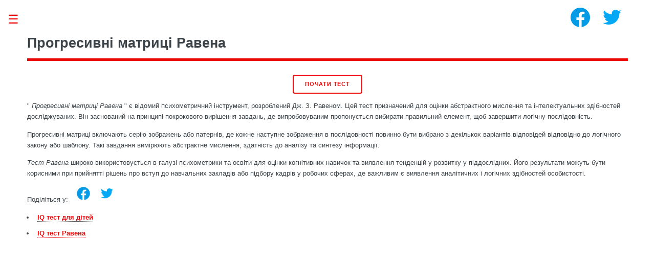

--- FILE ---
content_type: text/html;charset=UTF-8
request_url: https://psycho-test.org/uk/type/raven_progressive_matrices.html
body_size: 5036
content:
<!DOCTYPE HTML>
<html lang="uk">
<head>
  <title>Прогресивні матриці Равена</title>
  <meta name="keywords" content="прогресивні матриці Равена, матриці Равена"/>
  <meta name="description" content="&quot; Прогресивні матриці Равена &quot; є відомий психометричний інструмент, розроблений Дж. З. Равеном. Цей тест призначений для оцінки абстрактного мислення та інтелектуальних здібностей досліджуваних...."/>
  <meta charset="utf-8"/>
  <meta name="viewport" content="width=device-width, initial-scale=1"/>
  <link rel="amphtml" href="https://psycho-test.org/uk/type/raven_progressive_matrices.amp.html"/>
  <link rel="canonical" href="https://psycho-test.org/uk/type/raven_progressive_matrices.html"/>
  <link rel="alternate" hreflang="ar" href="https://psycho-test.org/ar/type/raven_progressive_matrices.html"/>
  <link rel="alternate" hreflang="az" href="https://psycho-test.org/az/type/raven_progressive_matrices.html"/>
  <link rel="alternate" hreflang="be" href="https://psycho-test.org/be/type/raven_progressive_matrices.html"/>
  <link rel="alternate" hreflang="bg" href="https://psycho-test.org/bg/type/raven_progressive_matrices.html"/>
  <link rel="alternate" hreflang="bn" href="https://psycho-test.org/bn/type/raven_progressive_matrices.html"/>
  <link rel="alternate" hreflang="ca" href="https://psycho-test.org/ca/type/raven_progressive_matrices.html"/>
  <link rel="alternate" hreflang="cs" href="https://psycho-test.org/cs/type/raven_progressive_matrices.html"/>
  <link rel="alternate" hreflang="da" href="https://psycho-test.org/da/type/raven_progressive_matrices.html"/>
  <link rel="alternate" hreflang="de" href="https://psycho-test.org/de/type/raven_progressive_matrices.html"/>
  <link rel="alternate" hreflang="el" href="https://psycho-test.org/el/type/raven_progressive_matrices.html"/>
  <link rel="alternate" hreflang="en" href="https://psycho-test.org/en/type/raven_progressive_matrices.html"/>
  <link rel="alternate" hreflang="es" href="https://psycho-test.org/es/type/raven_progressive_matrices.html"/>
  <link rel="alternate" hreflang="et" href="https://psycho-test.org/et/type/raven_progressive_matrices.html"/>
  <link rel="alternate" hreflang="fa" href="https://psycho-test.org/fa/type/raven_progressive_matrices.html"/>
  <link rel="alternate" hreflang="fi" href="https://psycho-test.org/fi/type/raven_progressive_matrices.html"/>
  <link rel="alternate" hreflang="fr" href="https://psycho-test.org/fr/type/raven_progressive_matrices.html"/>
  <link rel="alternate" hreflang="he" href="https://psycho-test.org/he/type/raven_progressive_matrices.html"/>
  <link rel="alternate" hreflang="hi" href="https://psycho-test.org/hi/type/raven_progressive_matrices.html"/>
  <link rel="alternate" hreflang="hr" href="https://psycho-test.org/hr/type/raven_progressive_matrices.html"/>
  <link rel="alternate" hreflang="hu" href="https://psycho-test.org/hu/type/raven_progressive_matrices.html"/>
  <link rel="alternate" hreflang="hy" href="https://psycho-test.org/hy/type/raven_progressive_matrices.html"/>
  <link rel="alternate" hreflang="id" href="https://psycho-test.org/id/type/raven_progressive_matrices.html"/>
  <link rel="alternate" hreflang="it" href="https://psycho-test.org/it/type/raven_progressive_matrices.html"/>
  <link rel="alternate" hreflang="ja" href="https://psycho-test.org/ja/type/raven_progressive_matrices.html"/>
  <link rel="alternate" hreflang="ka" href="https://psycho-test.org/ka/type/raven_progressive_matrices.html"/>
  <link rel="alternate" hreflang="ko" href="https://psycho-test.org/ko/type/raven_progressive_matrices.html"/>
  <link rel="alternate" hreflang="lt" href="https://psycho-test.org/lt/type/raven_progressive_matrices.html"/>
  <link rel="alternate" hreflang="lv" href="https://psycho-test.org/lv/type/raven_progressive_matrices.html"/>
  <link rel="alternate" hreflang="mr" href="https://psycho-test.org/mr/type/raven_progressive_matrices.html"/>
  <link rel="alternate" hreflang="ms" href="https://psycho-test.org/ms/type/raven_progressive_matrices.html"/>
  <link rel="alternate" hreflang="nb" href="https://psycho-test.org/nb/type/raven_progressive_matrices.html"/>
  <link rel="alternate" hreflang="nl" href="https://psycho-test.org/nl/type/raven_progressive_matrices.html"/>
  <link rel="alternate" hreflang="pl" href="https://psycho-test.org/pl/type/raven_progressive_matrices.html"/>
  <link rel="alternate" hreflang="pt" href="https://psycho-test.org/pt/type/raven_progressive_matrices.html"/>
  <link rel="alternate" hreflang="ro" href="https://psycho-test.org/ro/type/raven_progressive_matrices.html"/>
  <link rel="alternate" hreflang="ru" href="https://psycho-test.org/ru/type/raven_progressive_matrices.html"/>
  <link rel="alternate" hreflang="si" href="https://psycho-test.org/si/type/raven_progressive_matrices.html"/>
  <link rel="alternate" hreflang="sk" href="https://psycho-test.org/sk/type/raven_progressive_matrices.html"/>
  <link rel="alternate" hreflang="sl" href="https://psycho-test.org/sl/type/raven_progressive_matrices.html"/>
  <link rel="alternate" hreflang="sq" href="https://psycho-test.org/sq/type/raven_progressive_matrices.html"/>
  <link rel="alternate" hreflang="sr" href="https://psycho-test.org/sr/type/raven_progressive_matrices.html"/>
  <link rel="alternate" hreflang="sv" href="https://psycho-test.org/sv/type/raven_progressive_matrices.html"/>
  <link rel="alternate" hreflang="th" href="https://psycho-test.org/th/type/raven_progressive_matrices.html"/>
  <link rel="alternate" hreflang="tl" href="https://psycho-test.org/tl/type/raven_progressive_matrices.html"/>
  <link rel="alternate" hreflang="tr" href="https://psycho-test.org/tr/type/raven_progressive_matrices.html"/>
  <link rel="alternate" hreflang="ur" href="https://psycho-test.org/ur/type/raven_progressive_matrices.html"/>
  <link rel="alternate" hreflang="vi" href="https://psycho-test.org/vi/type/raven_progressive_matrices.html"/>
  <link rel="alternate" hreflang="yi" href="https://psycho-test.org/yi/type/raven_progressive_matrices.html"/>
  <link rel="alternate" hreflang="zh" href="https://psycho-test.org/zh/type/raven_progressive_matrices.html"/>
  <meta property="og:image" content="https://psycho-test.org/images/soc_1200.jpg"/>
  <meta property="og:image:width" content="1200"/>
  <meta property="og:image:height" content="1200"/>
  <meta property="og:image" content="https://psycho-test.org/images/soc_800.jpg"/>
  <meta property="og:image:width" content="800"/>
  <meta property="og:image:height" content="800"/>
  <meta property="og:image" content="https://psycho-test.org/images/soc_640.jpg"/>
  <meta property="og:image:width" content="640"/>
  <meta property="og:image:height" content="640"/>
  <meta property="og:title" content="Прогресивні матриці Равена"/>
  <meta property="og:type" content="website"/>
  <link rel="stylesheet" href="/css/main.css?16"/>
  <link rel="shortcut icon" href="/images/favicon.ico" type="image/x-icon"/>
  <!-- Scripts -->
  <script defer src="/js/jquery.3.6.0.min.js"></script>
  <script defer src="/js/test.js?14"></script>
<!-- Google tag (gtag.js) -->
<script async src="https://www.googletagmanager.com/gtag/js?id=G-3DCVQ1MJXK"></script>
<script>
  window.dataLayer = window.dataLayer || [];
  function gtag(){dataLayer.push(arguments);}
  gtag('js', new Date());

  gtag('config', 'G-3DCVQ1MJXK', {
    'pLang': "uk",
    'showA': "0"
  });
</script>
</head>
<body >

<!-- Wrapper -->
<div id="wrapper">

  <!-- Main -->
  <div id="main">
    <div class="inner">

      <!-- Header -->
      <header id="header">
        <h1>Прогресивні матриці Равена</h1>
      </header>

      <!-- Banner -->
      <section id="banner">
        <div class="content">
          <p class="center">
    <a class="blogButton" href="/uk/test/iq_test_for_children.html?start=true">
      <input type="button" value="Почати тест" class="ampstart-btn mb3 mt3 ampstart-btn-secondary user-valid valid"/>
    </a>
  </p>
<p>" <i>Прогресивні матриці Равена</i> " є відомий психометричний інструмент, розроблений Дж. З. Равеном. Цей тест призначений для оцінки абстрактного мислення та інтелектуальних здібностей досліджуваних. Він заснований на принципі покрокового вирішення завдань, де випробовуваним пропонується вибирати правильний елемент, щоб завершити логічну послідовність.</p><p>Прогресивні матриці включають серію зображень або патернів, де кожне наступне зображення в послідовності повинно бути вибрано з декількох варіантів відповідей відповідно до логічного закону або шаблону. Такі завдання вимірюють абстрактне мислення, здатність до аналізу та синтезу інформації.</p><p><i>Тест Равена</i> широко використовується в галузі психометрики та освіти для оцінки когнітивних навичок та виявлення тенденцій у розвитку у піддослідних. Його результати можуть бути корисними при прийнятті рішень про вступ до навчальних закладів або підбору кадрів у робочих сферах, де важливим є виявлення аналітичних і логічних здібностей особистості.</p><p id="share">
    <span>Поділіться у:</span>
    <a data-ga="nsh-share" class="nsh" rel="nofollow noreferrer" title="Поділіться у"
   href="#"></a>
<a target="_blank" data-ga="fb-share" class="fb" rel="nofollow noreferrer" title="Поділіться у Facebook"
   href="https://www.facebook.com/sharer.php?u=https%3A%2F%2Fpsycho-test.org%2Fuk%2Ftype%2Fraven_progressive_matrices.html"></a>
<a target="_blank" data-ga="tw-share" class="tw" rel="nofollow noreferrer" title="Поділіться у Twitter"
   href="https://twitter.com/share?url=https%3A%2F%2Fpsycho-test.org%2Fuk%2Ftype%2Fraven_progressive_matrices.html"></a></p>
<ul>
<li><b><a class="type" href="/uk/test/iq_test_for_children.html">IQ тест для дітей</a></b></li>
  <li><b><a class="type" href="/uk/test/iq_test_raven.html">IQ тест Равена</a></b></li>
  </ul></div>
      </section>

    </div>
  </div>

  <!-- Sidebar -->
  <div id="sidebar" class="inactive">
    <div class="inner">

      <!-- Menu -->
      <nav id="menu">
        <header class="major">
  <a href="/uk.html"><h2>Психологічні тести</h2></a>
</header>
<ul>
  <li><a href="/uk/test/iq_test_for_children.html">IQ тест для дітей</a></li>
  <li><a href="/uk/test/iq_test_raven.html">IQ тест Равена</a></li>
  <li><a href="/uk/test/owl_or_lark_test.html">Тест Сова або жайворонок</a></li>
  <li><a href="/uk/test/love_test.html">Тест на закоханість</a></li>
  <li><a href="/uk/test/test_for_narcissism.html">Тест на нарцисизм</a></li>
  </ul>
<br/><br/>
        <header class="major">
  <a href="/uk/tests.html"><h2>Психологічні розділи</h2></a>
</header>
<ul>
  <li><a href="/uk/type/%D0%BF%D1%81%D0%B8%D1%85%D0%BE%D0%BB%D0%BE%D0%B3%D1%96%D1%8F_%D0%B5%D0%BC%D0%BE%D1%86%D1%96%D0%B9.html">Психологія емоцій</a></li>
  <li><a href="/uk/type/%D1%82%D0%B5%D1%81%D1%82%D0%B8_%D0%B4%D0%BB%D1%8F_%D1%81%D1%82%D1%83%D0%B4%D0%B5%D0%BD%D1%82%D1%96%D0%B2.html">Тести для студентів</a></li>
  <li><a href="/uk/type/%D1%82%D0%B5%D1%81%D1%82%D0%B8_%D0%B4%D0%BB%D1%8F_%D1%88%D0%BA%D0%BE%D0%BB%D1%8F%D1%80%D1%96%D0%B2.html">Тести для школярів</a></li>
  <li><a href="/uk/type/%D1%82%D0%B5%D1%81%D1%82%D0%B8_%D0%BF%D1%80%D0%BE_%D0%BB%D1%8E%D0%B1%D0%BE%D0%B2.html">Тести про кохання</a></li>
  <li><a href="/uk/type/iq_tests.html">Тести на IQ</a></li>
  <li><a href="/uk/type/%D0%BF%D1%81%D0%B8%D1%85%D0%BE%D0%BB%D0%BE%D0%B3%D1%96%D1%8F_%D0%BF%D0%BE%D1%82%D1%80%D0%B5%D0%B1.html">Психологія потреб</a></li>
  <li><a href="/uk/type/%D0%BF%D1%81%D0%B8%D1%85%D0%BE%D0%BB%D0%BE%D0%B3%D1%96%D1%8F_%D0%BE%D1%81%D0%BE%D0%B1%D0%B8%D1%81%D1%82%D0%BE%D1%81%D1%82%D1%96.html">Психологія особистості</a></li>
  <li><a href="/uk/type/%D1%82%D0%B5%D1%81%D1%82%D0%B8_%D0%B4%D0%BB%D1%8F_%D0%B4%D1%96%D0%B2%D1%87%D0%B0%D1%82.html">Тести для дівчат</a></li>
  <li><a href="/uk/type/tests_for_fears_and_phobias.html">Тести на страхи та фобії</a></li>
  </ul>
<br/>
        </nav>

      <!-- Footer -->
      <footer id="footer">
        <p id="languagesButton">Інші мови</p>
  <p id="languages">
  <a lang="ar" hreflang="ar" title="مصفوفات رافين التقدمية"  href="/ar/type/raven_progressive_matrices.html">العربية</a><br>
  <a lang="az" hreflang="az" title="Raven'in Proqressiv Matrisləri"  href="/az/type/raven_progressive_matrices.html">Azərbaycanca</a><br>
  <a lang="be" hreflang="be" title="Прагрэсіўныя матрыцы Равена"  href="/be/type/raven_progressive_matrices.html">Беларуская</a><br>
  <a lang="bg" hreflang="bg" title="Прогресивните матрици на Raven"  href="/bg/type/raven_progressive_matrices.html">Български</a><br>
  <a lang="bn" hreflang="bn" title="রেভেনের প্রগতিশীল ম্যাট্রিক্স"  href="/bn/type/raven_progressive_matrices.html">বাংলা</a><br>
  <a lang="ca" hreflang="ca" title="Matrius Progressives de Raven"  href="/ca/type/raven_progressive_matrices.html">Català</a><br>
  <a lang="cs" hreflang="cs" title="Ravenovy progresivní matice"  href="/cs/type/raven_progressive_matrices.html">Čeština</a><br>
  <a lang="da" hreflang="da" title="Ravens progressive matricer"  href="/da/type/raven_progressive_matrices.html">Dansk</a><br>
  <a lang="de" hreflang="de" title="Ravens progressive Matrizen"  href="/de/type/raven_progressive_matrices.html">Deutsch</a><br>
  <a lang="el" hreflang="el" title="Raven's Progressive Matrices"  href="/el/type/raven_progressive_matrices.html">Ελληνικά</a><br>
  <a lang="en" hreflang="en" title="Raven's Progressive Matrices"  href="/en/type/raven_progressive_matrices.html">English</a><br>
  <a lang="es" hreflang="es" title="Matrices progresivas de Raven"  href="/es/type/raven_progressive_matrices.html">Español</a><br>
  <a lang="et" hreflang="et" title="Raveni progressiivsed maatriksid"  href="/et/type/raven_progressive_matrices.html">Eesti</a><br>
  <a lang="fa" hreflang="fa" title="ماتریس های پیشرونده ریون"  href="/fa/type/raven_progressive_matrices.html">فارسی</a><br>
  <a lang="fi" hreflang="fi" title="Ravenin progressiiviset matriisit"  href="/fi/type/raven_progressive_matrices.html">Suomi</a><br>
  <a lang="fr" hreflang="fr" title="Matrices progressives de Raven"  href="/fr/type/raven_progressive_matrices.html">Français</a><br>
  <a lang="he" hreflang="he" title="המטריצות הפרוגרסיביות של רייבן"  href="/he/type/raven_progressive_matrices.html">עברית</a><br>
  <a lang="hi" hreflang="hi" title="रेवेन्स प्रोग्रेसिव मैट्रिसेस"  href="/hi/type/raven_progressive_matrices.html">हिन्दी</a><br>
  <a lang="hr" hreflang="hr" title="Ravenove progresivne matrice"  href="/hr/type/raven_progressive_matrices.html">Hrvatski</a><br>
  <a lang="hu" hreflang="hu" title="Raven progresszív mátrixai"  href="/hu/type/raven_progressive_matrices.html">Magyar</a><br>
  <a lang="hy" hreflang="hy" title="Ռեյվենի առաջադեմ մատրիցները"  href="/hy/type/raven_progressive_matrices.html">Հայերեն</a><br>
  <a lang="id" hreflang="id" title="Matriks Progresif Raven"  href="/id/type/raven_progressive_matrices.html">Bahasa Indonesia</a><br>
  <a lang="it" hreflang="it" title="Matrici progressive di Raven"  href="/it/type/raven_progressive_matrices.html">Italiano</a><br>
  <a lang="ja" hreflang="ja" title="Raven のプログレッシブ行列"  href="/ja/type/raven_progressive_matrices.html">日本語</a><br>
  <a lang="ka" hreflang="ka" title="რეივენის პროგრესული მატრიცები"  href="/ka/type/raven_progressive_matrices.html">ქართული</a><br>
  <a lang="ko" hreflang="ko" title="레이븐의 프로그레시브 매트릭스"  href="/ko/type/raven_progressive_matrices.html">한국어</a><br>
  <a lang="lt" hreflang="lt" title="Varnos progresyvios matricos"  href="/lt/type/raven_progressive_matrices.html">Lietuvių</a><br>
  <a lang="lv" hreflang="lv" title="Kraukļa progresīvās matricas"  href="/lv/type/raven_progressive_matrices.html">Latviešu</a><br>
  <a lang="mr" hreflang="mr" title="रेवेनचे प्रोग्रेसिव्ह मॅट्रिसेस"  href="/mr/type/raven_progressive_matrices.html">मराठी</a><br>
  <a lang="ms" hreflang="ms" title="Matriks Progresif Raven"  href="/ms/type/raven_progressive_matrices.html">Bahasa Melayu</a><br>
  <a lang="nb" hreflang="nb" title="Ravens progressive matriser"  href="/nb/type/raven_progressive_matrices.html">Norsk bokmål</a><br>
  <a lang="nl" hreflang="nl" title="Raven's progressieve matrixen"  href="/nl/type/raven_progressive_matrices.html">Nederlands</a><br>
  <a lang="pl" hreflang="pl" title="Progresywne macierze Ravena"  href="/pl/type/raven_progressive_matrices.html">Polski</a><br>
  <a lang="pt" hreflang="pt" title="Matrizes Progressivas de Raven"  href="/pt/type/raven_progressive_matrices.html">Português</a><br>
  <a lang="ro" hreflang="ro" title="Matricele progresive ale lui Raven"  href="/ro/type/raven_progressive_matrices.html">Română</a><br>
  <a lang="ru" hreflang="ru" title="Прогрессивные матрицы Равена"  href="/ru/type/raven_progressive_matrices.html">Русский</a><br>
  <a lang="si" hreflang="si" title="රේවන්ගේ ප්‍රගතිශීලී මැට්‍රික්ස්"  href="/si/type/raven_progressive_matrices.html">සිංහල</a><br>
  <a lang="sk" hreflang="sk" title="Ravenove progresívne matice"  href="/sk/type/raven_progressive_matrices.html">Slovenčina</a><br>
  <a lang="sl" hreflang="sl" title="Ravenove progresivne matrice"  href="/sl/type/raven_progressive_matrices.html">Slovenščina</a><br>
  <a lang="sq" hreflang="sq" title="Matricat Progresive të Raven"  href="/sq/type/raven_progressive_matrices.html">Shqip</a><br>
  <a lang="sr" hreflang="sr" title="Равенове прогресивне матрице"  href="/sr/type/raven_progressive_matrices.html">Српски / srpski</a><br>
  <a lang="sv" hreflang="sv" title="Ravens progressiva matriser"  href="/sv/type/raven_progressive_matrices.html">Svenska</a><br>
  <a lang="th" hreflang="th" title="เมทริกซ์โปรเกรสซีฟของเรเวน"  href="/th/type/raven_progressive_matrices.html">ไทย</a><br>
  <a lang="tl" hreflang="tl" title="Ang Progressive Matrices ni Raven"  href="/tl/type/raven_progressive_matrices.html">Tagalog</a><br>
  <a lang="tr" hreflang="tr" title="Raven'ın İlerleyen Matrisleri"  href="/tr/type/raven_progressive_matrices.html">Türkçe</a><br>
  <a lang="ur" hreflang="ur" title="ریوین کی پروگریسو میٹرکس"  href="/ur/type/raven_progressive_matrices.html">اردو</a><br>
  <a lang="vi" hreflang="vi" title="Ma trận lũy tiến của Raven"  href="/vi/type/raven_progressive_matrices.html">Tiếng Việt</a><br>
  <a lang="yi" hreflang="yi" title="ראַווען ס פּראָגרעסיוו מאַטריץ"  href="/yi/type/raven_progressive_matrices.html">ייִדיש</a><br>
  <a lang="zh" hreflang="zh" title="Raven 的渐进矩阵"  href="/zh/type/raven_progressive_matrices.html">中文</a><br>
  </p>
<p class="copyright"><a href="/uk/privacyPolicy.html">Privacy policy</a></p>
        <p class="copyright">&copy; Copyright 2009 <strong><a href="/uk.html">Психологічні тести</a></strong>.</p>
      </footer>

    </div>
    <a href="#sidebar" class="toggle">Toggle</a>
  </div>
  <div id="community">
    <a data-ga="nsh-top" class="nsh" rel="nofollow noreferrer" title="Поділіться у"
   href="#"></a>
<a target="_blank" data-ga="fb-top" class="fb" rel="nofollow noreferrer" title="Поділіться у Facebook"
   href="https://www.facebook.com/sharer.php?u=https%3A%2F%2Fpsycho-test.org%2Fuk%2Ftype%2Fraven_progressive_matrices.html"></a>
<a target="_blank" data-ga="tw-top" class="tw" rel="nofollow noreferrer" title="Поділіться у Twitter"
   href="https://twitter.com/share?url=https%3A%2F%2Fpsycho-test.org%2Fuk%2Ftype%2Fraven_progressive_matrices.html"></a></div>
</div>

</body>
</html>


--- FILE ---
content_type: text/css
request_url: https://psycho-test.org/css/main.css?16
body_size: 14548
content:
/*@import url(font-awesome.min.css);*/
/*@import url("https://fonts.googleapis.com/css?family=Open+Sans:400,600,400italic,600italic|Roboto+Slab:400,700");*/

/*
	Editorial by HTML5 UP
	html5up.net | @ajlkn
	Free for personal and commercial use under the CCA 3.0 license (html5up.net/license)
*/

/* Reset */

	html, body, div, span, applet, object, iframe, h1, h2, h3, h4, h5, h6, p, blockquote, pre, a, abbr, acronym, address, big, cite, code, del, dfn, em, img, ins, kbd, q, s, samp, small, strike, strong, sub, sup, tt, var, b, u, i, center, dl, dt, dd, ol, ul, li, fieldset, form, label, legend, table, caption, tbody, tfoot, thead, tr, th, td, article, aside, canvas, details, embed, figure, figcaption, footer, header, hgroup, menu, nav, output, ruby, section, summary, time, mark, audio, video {
		margin: 0;
		padding: 0;
		border: 0;
		font-size: 100%;
		font: inherit;
		vertical-align: baseline;
	}

	article, aside, details, figcaption, figure, footer, header, hgroup, menu, nav, section {
		display: block;
	}

	body {
		line-height: 1;
	}

	ol, ul {
		list-style: none;
	}

	blockquote, q {
		quotes: none;
	}

	blockquote:before, blockquote:after, q:before, q:after {
		content: '';
		content: none;
	}

	table {
		border-collapse: collapse;
		border-spacing: 0;
	}

	body {
		-webkit-text-size-adjust: none;
	}

/* Box Model */

	*, *:before, *:after {
		-moz-box-sizing: border-box;
		-webkit-box-sizing: border-box;
		box-sizing: border-box;
	}

/* Grid */

	.row {
		border-bottom: solid 1px transparent;
		-moz-box-sizing: border-box;
		-webkit-box-sizing: border-box;
		box-sizing: border-box;
	}

	.row > * {
		float: left;
		-moz-box-sizing: border-box;
		-webkit-box-sizing: border-box;
		box-sizing: border-box;
	}

	.row:after, .row:before {
		content: '';
		display: block;
		clear: both;
		height: 0;
	}

	.row.uniform > * > :first-child {
		margin-top: 0;
	}

	.row.uniform > * > :last-child {
		margin-bottom: 0;
	}

	.row.\30 \25 > * {
		padding: 0 0 0 0em;
	}

	.row.\30 \25 {
		margin: 0 0 -1px 0em;
	}

	.row.uniform.\30 \25 > * {
		padding: 0em 0 0 0em;
	}

	.row.uniform.\30 \25 {
		margin: 0em 0 -1px 0em;
	}

	.row > * {
		padding: 0 0 0 1.5em;
	}

	.row {
		margin: 0 0 -1px -1.5em;
	}

	.row.uniform > * {
		padding: 1.5em 0 0 1.5em;
	}

	.row.uniform {
		margin: -1.5em 0 -1px -1.5em;
	}

	.row.\32 00\25 > * {
		padding: 0 0 0 3em;
	}

	.row.\32 00\25 {
		margin: 0 0 -1px -3em;
	}

	.row.uniform.\32 00\25 > * {
		padding: 3em 0 0 3em;
	}

	.row.uniform.\32 00\25 {
		margin: -3em 0 -1px -3em;
	}

	.row.\31 50\25 > * {
		padding: 0 0 0 2.25em;
	}

	.row.\31 50\25 {
		margin: 0 0 -1px -2.25em;
	}

	.row.uniform.\31 50\25 > * {
		padding: 2.25em 0 0 2.25em;
	}

	.row.uniform.\31 50\25 {
		margin: -2.25em 0 -1px -2.25em;
	}

	.row.\35 0\25 > * {
		padding: 0 0 0 0.75em;
	}

	.row.\35 0\25 {
		margin: 0 0 -1px -0.75em;
	}

	.row.uniform.\35 0\25 > * {
		padding: 0.75em 0 0 0.75em;
	}

	.row.uniform.\35 0\25 {
		margin: -0.75em 0 -1px -0.75em;
	}

	.row.\32 5\25 > * {
		padding: 0 0 0 0.375em;
	}

	.row.\32 5\25 {
		margin: 0 0 -1px -0.375em;
	}

	.row.uniform.\32 5\25 > * {
		padding: 0.375em 0 0 0.375em;
	}

	.row.uniform.\32 5\25 {
		margin: -0.375em 0 -1px -0.375em;
	}

	.\31 2u, .\31 2u\24 {
		width: 100%;
		clear: none;
		margin-left: 0;
	}

	.\31 1u, .\31 1u\24 {
		width: 91.6666666667%;
		clear: none;
		margin-left: 0;
	}

	.\31 0u, .\31 0u\24 {
		width: 83.3333333333%;
		clear: none;
		margin-left: 0;
	}

	.\39 u, .\39 u\24 {
		width: 75%;
		clear: none;
		margin-left: 0;
	}

	.\38 u, .\38 u\24 {
		width: 66.6666666667%;
		clear: none;
		margin-left: 0;
	}

	.\37 u, .\37 u\24 {
		width: 58.3333333333%;
		clear: none;
		margin-left: 0;
	}

	.\36 u, .\36 u\24 {
		width: 50%;
		clear: none;
		margin-left: 0;
	}

	.\35 u, .\35 u\24 {
		width: 41.6666666667%;
		clear: none;
		margin-left: 0;
	}

	.\34 u, .\34 u\24 {
		width: 33.3333333333%;
		clear: none;
		margin-left: 0;
	}

	.\33 u, .\33 u\24 {
		width: 25%;
		clear: none;
		margin-left: 0;
	}

	.\32 u, .\32 u\24 {
		width: 16.6666666667%;
		clear: none;
		margin-left: 0;
	}

	.\31 u, .\31 u\24 {
		width: 8.3333333333%;
		clear: none;
		margin-left: 0;
	}

	.\31 2u\24 + *,
	.\31 1u\24 + *,
	.\31 0u\24 + *,
	.\39 u\24 + *,
	.\38 u\24 + *,
	.\37 u\24 + *,
	.\36 u\24 + *,
	.\35 u\24 + *,
	.\34 u\24 + *,
	.\33 u\24 + *,
	.\32 u\24 + *,
	.\31 u\24 + * {
		clear: left;
	}

	.\-11u {
		margin-left: 91.66667%;
	}

	.\-10u {
		margin-left: 83.33333%;
	}

	.\-9u {
		margin-left: 75%;
	}

	.\-8u {
		margin-left: 66.66667%;
	}

	.\-7u {
		margin-left: 58.33333%;
	}

	.\-6u {
		margin-left: 50%;
	}

	.\-5u {
		margin-left: 41.66667%;
	}

	.\-4u {
		margin-left: 33.33333%;
	}

	.\-3u {
		margin-left: 25%;
	}

	.\-2u {
		margin-left: 16.66667%;
	}

	.\-1u {
		margin-left: 8.33333%;
	}

	@media screen and (max-width: 1680px) {

		.row > * {
			padding: 0 0 0 1.5em;
		}

		.row {
			margin: 0 0 -1px -1.5em;
		}

		.row.uniform > * {
			padding: 1.5em 0 0 1.5em;
		}

		.row.uniform {
			margin: -1.5em 0 -1px -1.5em;
		}

		.row.\32 00\25 > * {
			padding: 0 0 0 3em;
		}

		.row.\32 00\25 {
			margin: 0 0 -1px -3em;
		}

		.row.uniform.\32 00\25 > * {
			padding: 3em 0 0 3em;
		}

		.row.uniform.\32 00\25 {
			margin: -3em 0 -1px -3em;
		}

		.row.\31 50\25 > * {
			padding: 0 0 0 2.25em;
		}

		.row.\31 50\25 {
			margin: 0 0 -1px -2.25em;
		}

		.row.uniform.\31 50\25 > * {
			padding: 2.25em 0 0 2.25em;
		}

		.row.uniform.\31 50\25 {
			margin: -2.25em 0 -1px -2.25em;
		}

		.row.\35 0\25 > * {
			padding: 0 0 0 0.75em;
		}

		.row.\35 0\25 {
			margin: 0 0 -1px -0.75em;
		}

		.row.uniform.\35 0\25 > * {
			padding: 0.75em 0 0 0.75em;
		}

		.row.uniform.\35 0\25 {
			margin: -0.75em 0 -1px -0.75em;
		}

		.row.\32 5\25 > * {
			padding: 0 0 0 0.375em;
		}

		.row.\32 5\25 {
			margin: 0 0 -1px -0.375em;
		}

		.row.uniform.\32 5\25 > * {
			padding: 0.375em 0 0 0.375em;
		}

		.row.uniform.\32 5\25 {
			margin: -0.375em 0 -1px -0.375em;
		}

		.\31 2u\28xlarge\29, .\31 2u\24\28xlarge\29 {
			width: 100%;
			clear: none;
			margin-left: 0;
		}

		.\31 1u\28xlarge\29, .\31 1u\24\28xlarge\29 {
			width: 91.6666666667%;
			clear: none;
			margin-left: 0;
		}

		.\31 0u\28xlarge\29, .\31 0u\24\28xlarge\29 {
			width: 83.3333333333%;
			clear: none;
			margin-left: 0;
		}

		.\39 u\28xlarge\29, .\39 u\24\28xlarge\29 {
			width: 75%;
			clear: none;
			margin-left: 0;
		}

		.\38 u\28xlarge\29, .\38 u\24\28xlarge\29 {
			width: 66.6666666667%;
			clear: none;
			margin-left: 0;
		}

		.\37 u\28xlarge\29, .\37 u\24\28xlarge\29 {
			width: 58.3333333333%;
			clear: none;
			margin-left: 0;
		}

		.\36 u\28xlarge\29, .\36 u\24\28xlarge\29 {
			width: 50%;
			clear: none;
			margin-left: 0;
		}

		.\35 u\28xlarge\29, .\35 u\24\28xlarge\29 {
			width: 41.6666666667%;
			clear: none;
			margin-left: 0;
		}

		.\34 u\28xlarge\29, .\34 u\24\28xlarge\29 {
			width: 33.3333333333%;
			clear: none;
			margin-left: 0;
		}

		.\33 u\28xlarge\29, .\33 u\24\28xlarge\29 {
			width: 25%;
			clear: none;
			margin-left: 0;
		}

		.\32 u\28xlarge\29, .\32 u\24\28xlarge\29 {
			width: 16.6666666667%;
			clear: none;
			margin-left: 0;
		}

		.\31 u\28xlarge\29, .\31 u\24\28xlarge\29 {
			width: 8.3333333333%;
			clear: none;
			margin-left: 0;
		}

		.\31 2u\24\28xlarge\29 + *,
		.\31 1u\24\28xlarge\29 + *,
		.\31 0u\24\28xlarge\29 + *,
		.\39 u\24\28xlarge\29 + *,
		.\38 u\24\28xlarge\29 + *,
		.\37 u\24\28xlarge\29 + *,
		.\36 u\24\28xlarge\29 + *,
		.\35 u\24\28xlarge\29 + *,
		.\34 u\24\28xlarge\29 + *,
		.\33 u\24\28xlarge\29 + *,
		.\32 u\24\28xlarge\29 + *,
		.\31 u\24\28xlarge\29 + * {
			clear: left;
		}

		.\-11u\28xlarge\29 {
			margin-left: 91.66667%;
		}

		.\-10u\28xlarge\29 {
			margin-left: 83.33333%;
		}

		.\-9u\28xlarge\29 {
			margin-left: 75%;
		}

		.\-8u\28xlarge\29 {
			margin-left: 66.66667%;
		}

		.\-7u\28xlarge\29 {
			margin-left: 58.33333%;
		}

		.\-6u\28xlarge\29 {
			margin-left: 50%;
		}

		.\-5u\28xlarge\29 {
			margin-left: 41.66667%;
		}

		.\-4u\28xlarge\29 {
			margin-left: 33.33333%;
		}

		.\-3u\28xlarge\29 {
			margin-left: 25%;
		}

		.\-2u\28xlarge\29 {
			margin-left: 16.66667%;
		}

		.\-1u\28xlarge\29 {
			margin-left: 8.33333%;
		}

	}

	@media screen and (max-width: 1280px) {

		.row > * {
			padding: 0 0 0 1.5em;
		}

		.row {
			margin: 0 0 -1px -1.5em;
		}

		.row.uniform > * {
			padding: 1.5em 0 0 1.5em;
		}

		.row.uniform {
			margin: -1.5em 0 -1px -1.5em;
		}

		.row.\32 00\25 > * {
			padding: 0 0 0 3em;
		}

		.row.\32 00\25 {
			margin: 0 0 -1px -3em;
		}

		.row.uniform.\32 00\25 > * {
			padding: 3em 0 0 3em;
		}

		.row.uniform.\32 00\25 {
			margin: -3em 0 -1px -3em;
		}

		.row.\31 50\25 > * {
			padding: 0 0 0 2.25em;
		}

		.row.\31 50\25 {
			margin: 0 0 -1px -2.25em;
		}

		.row.uniform.\31 50\25 > * {
			padding: 2.25em 0 0 2.25em;
		}

		.row.uniform.\31 50\25 {
			margin: -2.25em 0 -1px -2.25em;
		}

		.row.\35 0\25 > * {
			padding: 0 0 0 0.75em;
		}

		.row.\35 0\25 {
			margin: 0 0 -1px -0.75em;
		}

		.row.uniform.\35 0\25 > * {
			padding: 0.75em 0 0 0.75em;
		}

		.row.uniform.\35 0\25 {
			margin: -0.75em 0 -1px -0.75em;
		}

		.row.\32 5\25 > * {
			padding: 0 0 0 0.375em;
		}

		.row.\32 5\25 {
			margin: 0 0 -1px -0.375em;
		}

		.row.uniform.\32 5\25 > * {
			padding: 0.375em 0 0 0.375em;
		}

		.row.uniform.\32 5\25 {
			margin: -0.375em 0 -1px -0.375em;
		}

		.\31 2u\28large\29, .\31 2u\24\28large\29 {
			width: 100%;
			clear: none;
			margin-left: 0;
		}

		.\31 1u\28large\29, .\31 1u\24\28large\29 {
			width: 91.6666666667%;
			clear: none;
			margin-left: 0;
		}

		.\31 0u\28large\29, .\31 0u\24\28large\29 {
			width: 83.3333333333%;
			clear: none;
			margin-left: 0;
		}

		.\39 u\28large\29, .\39 u\24\28large\29 {
			width: 75%;
			clear: none;
			margin-left: 0;
		}

		.\38 u\28large\29, .\38 u\24\28large\29 {
			width: 66.6666666667%;
			clear: none;
			margin-left: 0;
		}

		.\37 u\28large\29, .\37 u\24\28large\29 {
			width: 58.3333333333%;
			clear: none;
			margin-left: 0;
		}

		.\36 u\28large\29, .\36 u\24\28large\29 {
			width: 50%;
			clear: none;
			margin-left: 0;
		}

		.\35 u\28large\29, .\35 u\24\28large\29 {
			width: 41.6666666667%;
			clear: none;
			margin-left: 0;
		}

		.\34 u\28large\29, .\34 u\24\28large\29 {
			width: 33.3333333333%;
			clear: none;
			margin-left: 0;
		}

		.\33 u\28large\29, .\33 u\24\28large\29 {
			width: 25%;
			clear: none;
			margin-left: 0;
		}

		.\32 u\28large\29, .\32 u\24\28large\29 {
			width: 16.6666666667%;
			clear: none;
			margin-left: 0;
		}

		.\31 u\28large\29, .\31 u\24\28large\29 {
			width: 8.3333333333%;
			clear: none;
			margin-left: 0;
		}

		.\31 2u\24\28large\29 + *,
		.\31 1u\24\28large\29 + *,
		.\31 0u\24\28large\29 + *,
		.\39 u\24\28large\29 + *,
		.\38 u\24\28large\29 + *,
		.\37 u\24\28large\29 + *,
		.\36 u\24\28large\29 + *,
		.\35 u\24\28large\29 + *,
		.\34 u\24\28large\29 + *,
		.\33 u\24\28large\29 + *,
		.\32 u\24\28large\29 + *,
		.\31 u\24\28large\29 + * {
			clear: left;
		}

		.\-11u\28large\29 {
			margin-left: 91.66667%;
		}

		.\-10u\28large\29 {
			margin-left: 83.33333%;
		}

		.\-9u\28large\29 {
			margin-left: 75%;
		}

		.\-8u\28large\29 {
			margin-left: 66.66667%;
		}

		.\-7u\28large\29 {
			margin-left: 58.33333%;
		}

		.\-6u\28large\29 {
			margin-left: 50%;
		}

		.\-5u\28large\29 {
			margin-left: 41.66667%;
		}

		.\-4u\28large\29 {
			margin-left: 33.33333%;
		}

		.\-3u\28large\29 {
			margin-left: 25%;
		}

		.\-2u\28large\29 {
			margin-left: 16.66667%;
		}

		.\-1u\28large\29 {
			margin-left: 8.33333%;
		}

	}

	@media screen and (max-width: 980px) {

		.row > * {
			padding: 0 0 0 1.5em;
		}

		.row {
			margin: 0 0 -1px -1.5em;
		}

		.row.uniform > * {
			padding: 1.5em 0 0 1.5em;
		}

		.row.uniform {
			margin: -1.5em 0 -1px -1.5em;
		}

		.row.\32 00\25 > * {
			padding: 0 0 0 3em;
		}

		.row.\32 00\25 {
			margin: 0 0 -1px -3em;
		}

		.row.uniform.\32 00\25 > * {
			padding: 3em 0 0 3em;
		}

		.row.uniform.\32 00\25 {
			margin: -3em 0 -1px -3em;
		}

		.row.\31 50\25 > * {
			padding: 0 0 0 2.25em;
		}

		.row.\31 50\25 {
			margin: 0 0 -1px -2.25em;
		}

		.row.uniform.\31 50\25 > * {
			padding: 2.25em 0 0 2.25em;
		}

		.row.uniform.\31 50\25 {
			margin: -2.25em 0 -1px -2.25em;
		}

		.row.\35 0\25 > * {
			padding: 0 0 0 0.75em;
		}

		.row.\35 0\25 {
			margin: 0 0 -1px -0.75em;
		}

		.row.uniform.\35 0\25 > * {
			padding: 0.75em 0 0 0.75em;
		}

		.row.uniform.\35 0\25 {
			margin: -0.75em 0 -1px -0.75em;
		}

		.row.\32 5\25 > * {
			padding: 0 0 0 0.375em;
		}

		.row.\32 5\25 {
			margin: 0 0 -1px -0.375em;
		}

		.row.uniform.\32 5\25 > * {
			padding: 0.375em 0 0 0.375em;
		}

		.row.uniform.\32 5\25 {
			margin: -0.375em 0 -1px -0.375em;
		}

		.\31 2u\28medium\29, .\31 2u\24\28medium\29 {
			width: 100%;
			clear: none;
			margin-left: 0;
		}

		.\31 1u\28medium\29, .\31 1u\24\28medium\29 {
			width: 91.6666666667%;
			clear: none;
			margin-left: 0;
		}

		.\31 0u\28medium\29, .\31 0u\24\28medium\29 {
			width: 83.3333333333%;
			clear: none;
			margin-left: 0;
		}

		.\39 u\28medium\29, .\39 u\24\28medium\29 {
			width: 75%;
			clear: none;
			margin-left: 0;
		}

		.\38 u\28medium\29, .\38 u\24\28medium\29 {
			width: 66.6666666667%;
			clear: none;
			margin-left: 0;
		}

		.\37 u\28medium\29, .\37 u\24\28medium\29 {
			width: 58.3333333333%;
			clear: none;
			margin-left: 0;
		}

		.\36 u\28medium\29, .\36 u\24\28medium\29 {
			width: 50%;
			clear: none;
			margin-left: 0;
		}

		.\35 u\28medium\29, .\35 u\24\28medium\29 {
			width: 41.6666666667%;
			clear: none;
			margin-left: 0;
		}

		.\34 u\28medium\29, .\34 u\24\28medium\29 {
			width: 33.3333333333%;
			clear: none;
			margin-left: 0;
		}

		.\33 u\28medium\29, .\33 u\24\28medium\29 {
			width: 25%;
			clear: none;
			margin-left: 0;
		}

		.\32 u\28medium\29, .\32 u\24\28medium\29 {
			width: 16.6666666667%;
			clear: none;
			margin-left: 0;
		}

		.\31 u\28medium\29, .\31 u\24\28medium\29 {
			width: 8.3333333333%;
			clear: none;
			margin-left: 0;
		}

		.\31 2u\24\28medium\29 + *,
		.\31 1u\24\28medium\29 + *,
		.\31 0u\24\28medium\29 + *,
		.\39 u\24\28medium\29 + *,
		.\38 u\24\28medium\29 + *,
		.\37 u\24\28medium\29 + *,
		.\36 u\24\28medium\29 + *,
		.\35 u\24\28medium\29 + *,
		.\34 u\24\28medium\29 + *,
		.\33 u\24\28medium\29 + *,
		.\32 u\24\28medium\29 + *,
		.\31 u\24\28medium\29 + * {
			clear: left;
		}

		.\-11u\28medium\29 {
			margin-left: 91.66667%;
		}

		.\-10u\28medium\29 {
			margin-left: 83.33333%;
		}

		.\-9u\28medium\29 {
			margin-left: 75%;
		}

		.\-8u\28medium\29 {
			margin-left: 66.66667%;
		}

		.\-7u\28medium\29 {
			margin-left: 58.33333%;
		}

		.\-6u\28medium\29 {
			margin-left: 50%;
		}

		.\-5u\28medium\29 {
			margin-left: 41.66667%;
		}

		.\-4u\28medium\29 {
			margin-left: 33.33333%;
		}

		.\-3u\28medium\29 {
			margin-left: 25%;
		}

		.\-2u\28medium\29 {
			margin-left: 16.66667%;
		}

		.\-1u\28medium\29 {
			margin-left: 8.33333%;
		}

	}

	@media screen and (max-width: 736px) {

		.row > * {
			padding: 0 0 0 1.5em;
		}

		.row {
			margin: 0 0 -1px -1.5em;
		}

		.row.uniform > * {
			padding: 1.5em 0 0 1.5em;
		}

		.row.uniform {
			margin: -1.5em 0 -1px -1.5em;
		}

		.row.\32 00\25 > * {
			padding: 0 0 0 3em;
		}

		.row.\32 00\25 {
			margin: 0 0 -1px -3em;
		}

		.row.uniform.\32 00\25 > * {
			padding: 3em 0 0 3em;
		}

		.row.uniform.\32 00\25 {
			margin: -3em 0 -1px -3em;
		}

		.row.\31 50\25 > * {
			padding: 0 0 0 2.25em;
		}

		.row.\31 50\25 {
			margin: 0 0 -1px -2.25em;
		}

		.row.uniform.\31 50\25 > * {
			padding: 2.25em 0 0 2.25em;
		}

		.row.uniform.\31 50\25 {
			margin: -2.25em 0 -1px -2.25em;
		}

		.row.\35 0\25 > * {
			padding: 0 0 0 0.75em;
		}

		.row.\35 0\25 {
			margin: 0 0 -1px -0.75em;
		}

		.row.uniform.\35 0\25 > * {
			padding: 0.75em 0 0 0.75em;
		}

		.row.uniform.\35 0\25 {
			margin: -0.75em 0 -1px -0.75em;
		}

		.row.\32 5\25 > * {
			padding: 0 0 0 0.375em;
		}

		.row.\32 5\25 {
			margin: 0 0 -1px -0.375em;
		}

		.row.uniform.\32 5\25 > * {
			padding: 0.375em 0 0 0.375em;
		}

		.row.uniform.\32 5\25 {
			margin: -0.375em 0 -1px -0.375em;
		}

		.\31 2u\28small\29, .\31 2u\24\28small\29 {
			width: 100%;
			clear: none;
			margin-left: 0;
		}

		.\31 1u\28small\29, .\31 1u\24\28small\29 {
			width: 91.6666666667%;
			clear: none;
			margin-left: 0;
		}

		.\31 0u\28small\29, .\31 0u\24\28small\29 {
			width: 83.3333333333%;
			clear: none;
			margin-left: 0;
		}

		.\39 u\28small\29, .\39 u\24\28small\29 {
			width: 75%;
			clear: none;
			margin-left: 0;
		}

		.\38 u\28small\29, .\38 u\24\28small\29 {
			width: 66.6666666667%;
			clear: none;
			margin-left: 0;
		}

		.\37 u\28small\29, .\37 u\24\28small\29 {
			width: 58.3333333333%;
			clear: none;
			margin-left: 0;
		}

		.\36 u\28small\29, .\36 u\24\28small\29 {
			width: 50%;
			clear: none;
			margin-left: 0;
		}

		.\35 u\28small\29, .\35 u\24\28small\29 {
			width: 41.6666666667%;
			clear: none;
			margin-left: 0;
		}

		.\34 u\28small\29, .\34 u\24\28small\29 {
			width: 33.3333333333%;
			clear: none;
			margin-left: 0;
		}

		.\33 u\28small\29, .\33 u\24\28small\29 {
			width: 25%;
			clear: none;
			margin-left: 0;
		}

		.\32 u\28small\29, .\32 u\24\28small\29 {
			width: 16.6666666667%;
			clear: none;
			margin-left: 0;
		}

		.\31 u\28small\29, .\31 u\24\28small\29 {
			width: 8.3333333333%;
			clear: none;
			margin-left: 0;
		}

		.\31 2u\24\28small\29 + *,
		.\31 1u\24\28small\29 + *,
		.\31 0u\24\28small\29 + *,
		.\39 u\24\28small\29 + *,
		.\38 u\24\28small\29 + *,
		.\37 u\24\28small\29 + *,
		.\36 u\24\28small\29 + *,
		.\35 u\24\28small\29 + *,
		.\34 u\24\28small\29 + *,
		.\33 u\24\28small\29 + *,
		.\32 u\24\28small\29 + *,
		.\31 u\24\28small\29 + * {
			clear: left;
		}

		.\-11u\28small\29 {
			margin-left: 91.66667%;
		}

		.\-10u\28small\29 {
			margin-left: 83.33333%;
		}

		.\-9u\28small\29 {
			margin-left: 75%;
		}

		.\-8u\28small\29 {
			margin-left: 66.66667%;
		}

		.\-7u\28small\29 {
			margin-left: 58.33333%;
		}

		.\-6u\28small\29 {
			margin-left: 50%;
		}

		.\-5u\28small\29 {
			margin-left: 41.66667%;
		}

		.\-4u\28small\29 {
			margin-left: 33.33333%;
		}

		.\-3u\28small\29 {
			margin-left: 25%;
		}

		.\-2u\28small\29 {
			margin-left: 16.66667%;
		}

		.\-1u\28small\29 {
			margin-left: 8.33333%;
		}

	}

	@media screen and (max-width: 480px) {

		.row > * {
			padding: 0 0 0 1.5em;
		}

		.row {
			margin: 0 0 -1px -1.5em;
		}

		.row.uniform > * {
			padding: 1.5em 0 0 1.5em;
		}

		.row.uniform {
			margin: -1.5em 0 -1px -1.5em;
		}

		.row.\32 00\25 > * {
			padding: 0 0 0 3em;
		}

		.row.\32 00\25 {
			margin: 0 0 -1px -3em;
		}

		.row.uniform.\32 00\25 > * {
			padding: 3em 0 0 3em;
		}

		.row.uniform.\32 00\25 {
			margin: -3em 0 -1px -3em;
		}

		.row.\31 50\25 > * {
			padding: 0 0 0 2.25em;
		}

		.row.\31 50\25 {
			margin: 0 0 -1px -2.25em;
		}

		.row.uniform.\31 50\25 > * {
			padding: 2.25em 0 0 2.25em;
		}

		.row.uniform.\31 50\25 {
			margin: -2.25em 0 -1px -2.25em;
		}

		.row.\35 0\25 > * {
			padding: 0 0 0 0.75em;
		}

		.row.\35 0\25 {
			margin: 0 0 -1px -0.75em;
		}

		.row.uniform.\35 0\25 > * {
			padding: 0.75em 0 0 0.75em;
		}

		.row.uniform.\35 0\25 {
			margin: -0.75em 0 -1px -0.75em;
		}

		.row.\32 5\25 > * {
			padding: 0 0 0 0.375em;
		}

		.row.\32 5\25 {
			margin: 0 0 -1px -0.375em;
		}

		.row.uniform.\32 5\25 > * {
			padding: 0.375em 0 0 0.375em;
		}

		.row.uniform.\32 5\25 {
			margin: -0.375em 0 -1px -0.375em;
		}

		.\31 2u\28xsmall\29, .\31 2u\24\28xsmall\29 {
			width: 100%;
			clear: none;
			margin-left: 0;
		}

		.\31 1u\28xsmall\29, .\31 1u\24\28xsmall\29 {
			width: 91.6666666667%;
			clear: none;
			margin-left: 0;
		}

		.\31 0u\28xsmall\29, .\31 0u\24\28xsmall\29 {
			width: 83.3333333333%;
			clear: none;
			margin-left: 0;
		}

		.\39 u\28xsmall\29, .\39 u\24\28xsmall\29 {
			width: 75%;
			clear: none;
			margin-left: 0;
		}

		.\38 u\28xsmall\29, .\38 u\24\28xsmall\29 {
			width: 66.6666666667%;
			clear: none;
			margin-left: 0;
		}

		.\37 u\28xsmall\29, .\37 u\24\28xsmall\29 {
			width: 58.3333333333%;
			clear: none;
			margin-left: 0;
		}

		.\36 u\28xsmall\29, .\36 u\24\28xsmall\29 {
			width: 50%;
			clear: none;
			margin-left: 0;
		}

		.\35 u\28xsmall\29, .\35 u\24\28xsmall\29 {
			width: 41.6666666667%;
			clear: none;
			margin-left: 0;
		}

		.\34 u\28xsmall\29, .\34 u\24\28xsmall\29 {
			width: 33.3333333333%;
			clear: none;
			margin-left: 0;
		}

		.\33 u\28xsmall\29, .\33 u\24\28xsmall\29 {
			width: 25%;
			clear: none;
			margin-left: 0;
		}

		.\32 u\28xsmall\29, .\32 u\24\28xsmall\29 {
			width: 16.6666666667%;
			clear: none;
			margin-left: 0;
		}

		.\31 u\28xsmall\29, .\31 u\24\28xsmall\29 {
			width: 8.3333333333%;
			clear: none;
			margin-left: 0;
		}

		.\31 2u\24\28xsmall\29 + *,
		.\31 1u\24\28xsmall\29 + *,
		.\31 0u\24\28xsmall\29 + *,
		.\39 u\24\28xsmall\29 + *,
		.\38 u\24\28xsmall\29 + *,
		.\37 u\24\28xsmall\29 + *,
		.\36 u\24\28xsmall\29 + *,
		.\35 u\24\28xsmall\29 + *,
		.\34 u\24\28xsmall\29 + *,
		.\33 u\24\28xsmall\29 + *,
		.\32 u\24\28xsmall\29 + *,
		.\31 u\24\28xsmall\29 + * {
			clear: left;
		}

		.\-11u\28xsmall\29 {
			margin-left: 91.66667%;
		}

		.\-10u\28xsmall\29 {
			margin-left: 83.33333%;
		}

		.\-9u\28xsmall\29 {
			margin-left: 75%;
		}

		.\-8u\28xsmall\29 {
			margin-left: 66.66667%;
		}

		.\-7u\28xsmall\29 {
			margin-left: 58.33333%;
		}

		.\-6u\28xsmall\29 {
			margin-left: 50%;
		}

		.\-5u\28xsmall\29 {
			margin-left: 41.66667%;
		}

		.\-4u\28xsmall\29 {
			margin-left: 33.33333%;
		}

		.\-3u\28xsmall\29 {
			margin-left: 25%;
		}

		.\-2u\28xsmall\29 {
			margin-left: 16.66667%;
		}

		.\-1u\28xsmall\29 {
			margin-left: 8.33333%;
		}

	}

	@media screen and (max-width: 360px) {

		.row > * {
			padding: 0 0 0 1.5em;
		}

		.row {
			margin: 0 0 -1px -1.5em;
		}

		.row.uniform > * {
			padding: 1.5em 0 0 1.5em;
		}

		.row.uniform {
			margin: -1.5em 0 -1px -1.5em;
		}

		.row.\32 00\25 > * {
			padding: 0 0 0 3em;
		}

		.row.\32 00\25 {
			margin: 0 0 -1px -3em;
		}

		.row.uniform.\32 00\25 > * {
			padding: 3em 0 0 3em;
		}

		.row.uniform.\32 00\25 {
			margin: -3em 0 -1px -3em;
		}

		.row.\31 50\25 > * {
			padding: 0 0 0 2.25em;
		}

		.row.\31 50\25 {
			margin: 0 0 -1px -2.25em;
		}

		.row.uniform.\31 50\25 > * {
			padding: 2.25em 0 0 2.25em;
		}

		.row.uniform.\31 50\25 {
			margin: -2.25em 0 -1px -2.25em;
		}

		.row.\35 0\25 > * {
			padding: 0 0 0 0.75em;
		}

		.row.\35 0\25 {
			margin: 0 0 -1px -0.75em;
		}

		.row.uniform.\35 0\25 > * {
			padding: 0.75em 0 0 0.75em;
		}

		.row.uniform.\35 0\25 {
			margin: -0.75em 0 -1px -0.75em;
		}

		.row.\32 5\25 > * {
			padding: 0 0 0 0.375em;
		}

		.row.\32 5\25 {
			margin: 0 0 -1px -0.375em;
		}

		.row.uniform.\32 5\25 > * {
			padding: 0.375em 0 0 0.375em;
		}

		.row.uniform.\32 5\25 {
			margin: -0.375em 0 -1px -0.375em;
		}

		.\31 2u\28xxsmall\29, .\31 2u\24\28xxsmall\29 {
			width: 100%;
			clear: none;
			margin-left: 0;
		}

		.\31 1u\28xxsmall\29, .\31 1u\24\28xxsmall\29 {
			width: 91.6666666667%;
			clear: none;
			margin-left: 0;
		}

		.\31 0u\28xxsmall\29, .\31 0u\24\28xxsmall\29 {
			width: 83.3333333333%;
			clear: none;
			margin-left: 0;
		}

		.\39 u\28xxsmall\29, .\39 u\24\28xxsmall\29 {
			width: 75%;
			clear: none;
			margin-left: 0;
		}

		.\38 u\28xxsmall\29, .\38 u\24\28xxsmall\29 {
			width: 66.6666666667%;
			clear: none;
			margin-left: 0;
		}

		.\37 u\28xxsmall\29, .\37 u\24\28xxsmall\29 {
			width: 58.3333333333%;
			clear: none;
			margin-left: 0;
		}

		.\36 u\28xxsmall\29, .\36 u\24\28xxsmall\29 {
			width: 50%;
			clear: none;
			margin-left: 0;
		}

		.\35 u\28xxsmall\29, .\35 u\24\28xxsmall\29 {
			width: 41.6666666667%;
			clear: none;
			margin-left: 0;
		}

		.\34 u\28xxsmall\29, .\34 u\24\28xxsmall\29 {
			width: 33.3333333333%;
			clear: none;
			margin-left: 0;
		}

		.\33 u\28xxsmall\29, .\33 u\24\28xxsmall\29 {
			width: 25%;
			clear: none;
			margin-left: 0;
		}

		.\32 u\28xxsmall\29, .\32 u\24\28xxsmall\29 {
			width: 16.6666666667%;
			clear: none;
			margin-left: 0;
		}

		.\31 u\28xxsmall\29, .\31 u\24\28xxsmall\29 {
			width: 8.3333333333%;
			clear: none;
			margin-left: 0;
		}

		.\31 2u\24\28xxsmall\29 + *,
		.\31 1u\24\28xxsmall\29 + *,
		.\31 0u\24\28xxsmall\29 + *,
		.\39 u\24\28xxsmall\29 + *,
		.\38 u\24\28xxsmall\29 + *,
		.\37 u\24\28xxsmall\29 + *,
		.\36 u\24\28xxsmall\29 + *,
		.\35 u\24\28xxsmall\29 + *,
		.\34 u\24\28xxsmall\29 + *,
		.\33 u\24\28xxsmall\29 + *,
		.\32 u\24\28xxsmall\29 + *,
		.\31 u\24\28xxsmall\29 + * {
			clear: left;
		}

		.\-11u\28xxsmall\29 {
			margin-left: 91.66667%;
		}

		.\-10u\28xxsmall\29 {
			margin-left: 83.33333%;
		}

		.\-9u\28xxsmall\29 {
			margin-left: 75%;
		}

		.\-8u\28xxsmall\29 {
			margin-left: 66.66667%;
		}

		.\-7u\28xxsmall\29 {
			margin-left: 58.33333%;
		}

		.\-6u\28xxsmall\29 {
			margin-left: 50%;
		}

		.\-5u\28xxsmall\29 {
			margin-left: 41.66667%;
		}

		.\-4u\28xxsmall\29 {
			margin-left: 33.33333%;
		}

		.\-3u\28xxsmall\29 {
			margin-left: 25%;
		}

		.\-2u\28xxsmall\29 {
			margin-left: 16.66667%;
		}

		.\-1u\28xxsmall\29 {
			margin-left: 8.33333%;
		}

	}

	@media screen and (min-width: 1681px) {

		.row > * {
			padding: 0 0 0 1.5em;
		}

		.row {
			margin: 0 0 -1px -1.5em;
		}

		.row.uniform > * {
			padding: 1.5em 0 0 1.5em;
		}

		.row.uniform {
			margin: -1.5em 0 -1px -1.5em;
		}

		.row.\32 00\25 > * {
			padding: 0 0 0 3em;
		}

		.row.\32 00\25 {
			margin: 0 0 -1px -3em;
		}

		.row.uniform.\32 00\25 > * {
			padding: 3em 0 0 3em;
		}

		.row.uniform.\32 00\25 {
			margin: -3em 0 -1px -3em;
		}

		.row.\31 50\25 > * {
			padding: 0 0 0 2.25em;
		}

		.row.\31 50\25 {
			margin: 0 0 -1px -2.25em;
		}

		.row.uniform.\31 50\25 > * {
			padding: 2.25em 0 0 2.25em;
		}

		.row.uniform.\31 50\25 {
			margin: -2.25em 0 -1px -2.25em;
		}

		.row.\35 0\25 > * {
			padding: 0 0 0 0.75em;
		}

		.row.\35 0\25 {
			margin: 0 0 -1px -0.75em;
		}

		.row.uniform.\35 0\25 > * {
			padding: 0.75em 0 0 0.75em;
		}

		.row.uniform.\35 0\25 {
			margin: -0.75em 0 -1px -0.75em;
		}

		.row.\32 5\25 > * {
			padding: 0 0 0 0.375em;
		}

		.row.\32 5\25 {
			margin: 0 0 -1px -0.375em;
		}

		.row.uniform.\32 5\25 > * {
			padding: 0.375em 0 0 0.375em;
		}

		.row.uniform.\32 5\25 {
			margin: -0.375em 0 -1px -0.375em;
		}

		.\31 2u\28xlarge-to-max\29, .\31 2u\24\28xlarge-to-max\29 {
			width: 100%;
			clear: none;
			margin-left: 0;
		}

		.\31 1u\28xlarge-to-max\29, .\31 1u\24\28xlarge-to-max\29 {
			width: 91.6666666667%;
			clear: none;
			margin-left: 0;
		}

		.\31 0u\28xlarge-to-max\29, .\31 0u\24\28xlarge-to-max\29 {
			width: 83.3333333333%;
			clear: none;
			margin-left: 0;
		}

		.\39 u\28xlarge-to-max\29, .\39 u\24\28xlarge-to-max\29 {
			width: 75%;
			clear: none;
			margin-left: 0;
		}

		.\38 u\28xlarge-to-max\29, .\38 u\24\28xlarge-to-max\29 {
			width: 66.6666666667%;
			clear: none;
			margin-left: 0;
		}

		.\37 u\28xlarge-to-max\29, .\37 u\24\28xlarge-to-max\29 {
			width: 58.3333333333%;
			clear: none;
			margin-left: 0;
		}

		.\36 u\28xlarge-to-max\29, .\36 u\24\28xlarge-to-max\29 {
			width: 50%;
			clear: none;
			margin-left: 0;
		}

		.\35 u\28xlarge-to-max\29, .\35 u\24\28xlarge-to-max\29 {
			width: 41.6666666667%;
			clear: none;
			margin-left: 0;
		}

		.\34 u\28xlarge-to-max\29, .\34 u\24\28xlarge-to-max\29 {
			width: 33.3333333333%;
			clear: none;
			margin-left: 0;
		}

		.\33 u\28xlarge-to-max\29, .\33 u\24\28xlarge-to-max\29 {
			width: 25%;
			clear: none;
			margin-left: 0;
		}

		.\32 u\28xlarge-to-max\29, .\32 u\24\28xlarge-to-max\29 {
			width: 16.6666666667%;
			clear: none;
			margin-left: 0;
		}

		.\31 u\28xlarge-to-max\29, .\31 u\24\28xlarge-to-max\29 {
			width: 8.3333333333%;
			clear: none;
			margin-left: 0;
		}

		.\31 2u\24\28xlarge-to-max\29 + *,
		.\31 1u\24\28xlarge-to-max\29 + *,
		.\31 0u\24\28xlarge-to-max\29 + *,
		.\39 u\24\28xlarge-to-max\29 + *,
		.\38 u\24\28xlarge-to-max\29 + *,
		.\37 u\24\28xlarge-to-max\29 + *,
		.\36 u\24\28xlarge-to-max\29 + *,
		.\35 u\24\28xlarge-to-max\29 + *,
		.\34 u\24\28xlarge-to-max\29 + *,
		.\33 u\24\28xlarge-to-max\29 + *,
		.\32 u\24\28xlarge-to-max\29 + *,
		.\31 u\24\28xlarge-to-max\29 + * {
			clear: left;
		}

		.\-11u\28xlarge-to-max\29 {
			margin-left: 91.66667%;
		}

		.\-10u\28xlarge-to-max\29 {
			margin-left: 83.33333%;
		}

		.\-9u\28xlarge-to-max\29 {
			margin-left: 75%;
		}

		.\-8u\28xlarge-to-max\29 {
			margin-left: 66.66667%;
		}

		.\-7u\28xlarge-to-max\29 {
			margin-left: 58.33333%;
		}

		.\-6u\28xlarge-to-max\29 {
			margin-left: 50%;
		}

		.\-5u\28xlarge-to-max\29 {
			margin-left: 41.66667%;
		}

		.\-4u\28xlarge-to-max\29 {
			margin-left: 33.33333%;
		}

		.\-3u\28xlarge-to-max\29 {
			margin-left: 25%;
		}

		.\-2u\28xlarge-to-max\29 {
			margin-left: 16.66667%;
		}

		.\-1u\28xlarge-to-max\29 {
			margin-left: 8.33333%;
		}

	}

	@media screen and (min-width: 481px) and (max-width: 1680px) {

		.row > * {
			padding: 0 0 0 1.5em;
		}

		.row {
			margin: 0 0 -1px -1.5em;
		}

		.row.uniform > * {
			padding: 1.5em 0 0 1.5em;
		}

		.row.uniform {
			margin: -1.5em 0 -1px -1.5em;
		}

		.row.\32 00\25 > * {
			padding: 0 0 0 3em;
		}

		.row.\32 00\25 {
			margin: 0 0 -1px -3em;
		}

		.row.uniform.\32 00\25 > * {
			padding: 3em 0 0 3em;
		}

		.row.uniform.\32 00\25 {
			margin: -3em 0 -1px -3em;
		}

		.row.\31 50\25 > * {
			padding: 0 0 0 2.25em;
		}

		.row.\31 50\25 {
			margin: 0 0 -1px -2.25em;
		}

		.row.uniform.\31 50\25 > * {
			padding: 2.25em 0 0 2.25em;
		}

		.row.uniform.\31 50\25 {
			margin: -2.25em 0 -1px -2.25em;
		}

		.row.\35 0\25 > * {
			padding: 0 0 0 0.75em;
		}

		.row.\35 0\25 {
			margin: 0 0 -1px -0.75em;
		}

		.row.uniform.\35 0\25 > * {
			padding: 0.75em 0 0 0.75em;
		}

		.row.uniform.\35 0\25 {
			margin: -0.75em 0 -1px -0.75em;
		}

		.row.\32 5\25 > * {
			padding: 0 0 0 0.375em;
		}

		.row.\32 5\25 {
			margin: 0 0 -1px -0.375em;
		}

		.row.uniform.\32 5\25 > * {
			padding: 0.375em 0 0 0.375em;
		}

		.row.uniform.\32 5\25 {
			margin: -0.375em 0 -1px -0.375em;
		}

		.\31 2u\28small-to-xlarge\29, .\31 2u\24\28small-to-xlarge\29 {
			width: 100%;
			clear: none;
			margin-left: 0;
		}

		.\31 1u\28small-to-xlarge\29, .\31 1u\24\28small-to-xlarge\29 {
			width: 91.6666666667%;
			clear: none;
			margin-left: 0;
		}

		.\31 0u\28small-to-xlarge\29, .\31 0u\24\28small-to-xlarge\29 {
			width: 83.3333333333%;
			clear: none;
			margin-left: 0;
		}

		.\39 u\28small-to-xlarge\29, .\39 u\24\28small-to-xlarge\29 {
			width: 75%;
			clear: none;
			margin-left: 0;
		}

		.\38 u\28small-to-xlarge\29, .\38 u\24\28small-to-xlarge\29 {
			width: 66.6666666667%;
			clear: none;
			margin-left: 0;
		}

		.\37 u\28small-to-xlarge\29, .\37 u\24\28small-to-xlarge\29 {
			width: 58.3333333333%;
			clear: none;
			margin-left: 0;
		}

		.\36 u\28small-to-xlarge\29, .\36 u\24\28small-to-xlarge\29 {
			width: 50%;
			clear: none;
			margin-left: 0;
		}

		.\35 u\28small-to-xlarge\29, .\35 u\24\28small-to-xlarge\29 {
			width: 41.6666666667%;
			clear: none;
			margin-left: 0;
		}

		.\34 u\28small-to-xlarge\29, .\34 u\24\28small-to-xlarge\29 {
			width: 33.3333333333%;
			clear: none;
			margin-left: 0;
		}

		.\33 u\28small-to-xlarge\29, .\33 u\24\28small-to-xlarge\29 {
			width: 25%;
			clear: none;
			margin-left: 0;
		}

		.\32 u\28small-to-xlarge\29, .\32 u\24\28small-to-xlarge\29 {
			width: 16.6666666667%;
			clear: none;
			margin-left: 0;
		}

		.\31 u\28small-to-xlarge\29, .\31 u\24\28small-to-xlarge\29 {
			width: 8.3333333333%;
			clear: none;
			margin-left: 0;
		}

		.\31 2u\24\28small-to-xlarge\29 + *,
		.\31 1u\24\28small-to-xlarge\29 + *,
		.\31 0u\24\28small-to-xlarge\29 + *,
		.\39 u\24\28small-to-xlarge\29 + *,
		.\38 u\24\28small-to-xlarge\29 + *,
		.\37 u\24\28small-to-xlarge\29 + *,
		.\36 u\24\28small-to-xlarge\29 + *,
		.\35 u\24\28small-to-xlarge\29 + *,
		.\34 u\24\28small-to-xlarge\29 + *,
		.\33 u\24\28small-to-xlarge\29 + *,
		.\32 u\24\28small-to-xlarge\29 + *,
		.\31 u\24\28small-to-xlarge\29 + * {
			clear: left;
		}

		.\-11u\28small-to-xlarge\29 {
			margin-left: 91.66667%;
		}

		.\-10u\28small-to-xlarge\29 {
			margin-left: 83.33333%;
		}

		.\-9u\28small-to-xlarge\29 {
			margin-left: 75%;
		}

		.\-8u\28small-to-xlarge\29 {
			margin-left: 66.66667%;
		}

		.\-7u\28small-to-xlarge\29 {
			margin-left: 58.33333%;
		}

		.\-6u\28small-to-xlarge\29 {
			margin-left: 50%;
		}

		.\-5u\28small-to-xlarge\29 {
			margin-left: 41.66667%;
		}

		.\-4u\28small-to-xlarge\29 {
			margin-left: 33.33333%;
		}

		.\-3u\28small-to-xlarge\29 {
			margin-left: 25%;
		}

		.\-2u\28small-to-xlarge\29 {
			margin-left: 16.66667%;
		}

		.\-1u\28small-to-xlarge\29 {
			margin-left: 8.33333%;
		}

	}

/* Basic */

	@-ms-viewport {
		width: device-width;
	}

	body {
		-ms-overflow-style: scrollbar;
	}

	@media screen and (max-width: 480px) {

		html, body {
			min-width: 320px;
		}

	}

	body {
		background: #ffffff;
	}

		body.is-loading *, body.is-loading *:before, body.is-loading *:after, body.is-resizing *, body.is-resizing *:before, body.is-resizing *:after {
			-moz-animation: none !important;
			-webkit-animation: none !important;
			-ms-animation: none !important;
			animation: none !important;
			-moz-transition: none !important;
			-webkit-transition: none !important;
			-ms-transition: none !important;
			transition: none !important;
		}

/* Type */

	body, input, select, textarea {
		color: #3d4449;
		font-family: -apple-system, BlinkMacSystemFont, Segoe UI, Roboto, Oxygen, Ubuntu, Cantarell, Fira Sans, Droid Sans, Helvetica Neue, Arial, sans-serif;
		font-size: 13pt;
		font-weight: 400;
		line-height: 1.65;
	}

		@media screen and (max-width: 1680px) {

			body, input, select, textarea {
				font-size: 11pt;
			}

		}

		@media screen and (max-width: 1280px) {

			body, input, select, textarea {
				font-size: 10pt;
			}

		}

		@media screen and (max-width: 360px) {

			body, input, select, textarea {
				font-size: 9pt;
			}

		}

	a {
		-moz-transition: color 0.2s ease-in-out, border-bottom-color 0.2s ease-in-out;
		-webkit-transition: color 0.2s ease-in-out, border-bottom-color 0.2s ease-in-out;
		-ms-transition: color 0.2s ease-in-out, border-bottom-color 0.2s ease-in-out;
		transition: color 0.2s ease-in-out, border-bottom-color 0.2s ease-in-out;
		border-bottom: dotted 1px;
		color: #ec0909;
		text-decoration: none;
	}

		a:hover {
			border-bottom-color: #ec0909;
			color: #ec0909 !important;
		}

			a:hover strong {
				color: inherit;
			}

	strong, b {
		color: #3d4449;
		font-weight: 600;
	}

	em, i {
		font-style: italic;
	}

	p {
		margin: 0 0 1em 0;
	}

	h1, h2, h3, h4, h5, h6 {
		color: #3d4449;
		/*font-family: "Roboto Slab", serif;*/
		font-weight: 700;
		line-height: 1.5;
		margin: 0 0 1em 0;
	}

		h1 a, h2 a, h3 a, h4 a, h5 a, h6 a {
			color: inherit;
			text-decoration: none;
		}

	h1 {
		font-size: 4em;
		margin: 0 0 0.5em 0;
		line-height: 1.3;
	}

	h2 {
		font-size: 1.75em;
	}

	h3 {
		font-size: 1.25em;
	}

	h4 {
		font-size: 1.1em;
	}

	h5 {
		font-size: 0.9em;
	}

	h6 {
		font-size: 0.7em;
	}

	@media screen and (max-width: 1680px) {

		h1 {
			font-size: 3.5em;
		}

	}

	@media screen and (max-width: 980px) {

		h1 {
			font-size: 3.25em;
		}

	}

	@media screen and (max-width: 736px) {

		h1 {
			font-size: 2em;
			line-height: 1.4;
		}

		h2 {
			font-size: 1.5em;
		}

	}

	sub {
		font-size: 0.8em;
		position: relative;
		top: 0.5em;
	}

	sup {
		font-size: 0.8em;
		position: relative;
		top: -0.5em;
	}

	blockquote {
		border-left: solid 3px rgba(210, 215, 217, 0.75);
		font-style: italic;
		margin: 0 0 2em 0;
		padding: 0.5em 0 0.5em 2em;
	}

	code {
		background: rgba(230, 235, 237, 0.25);
		border-radius: 0.375em;
		border: solid 1px rgba(210, 215, 217, 0.75);
		/*font-family: "Courier New", monospace;*/
		font-size: 0.9em;
		margin: 0 0.25em;
		padding: 0.25em 0.65em;
	}

	pre {
		-webkit-overflow-scrolling: touch;
		/*font-family: "Courier New", monospace;*/
		font-size: 0.9em;
		margin: 0 0 2em 0;
	}

		pre code {
			display: block;
			line-height: 1.75;
			padding: 1em 1.5em;
			overflow-x: auto;
		}

	hr {
		border: 0;
		border-bottom: solid 1px rgba(210, 215, 217, 0.75);
		margin: 2em 0;
	}

		hr.major {
			margin: 3em 0;
		}

	.align-left {
		text-align: left;
	}

	.align-center {
		text-align: center;
	}

	.align-right {
		text-align: right;
	}

/* Section/Article */

	section.special, article.special {
		text-align: center;
	}

	header p {
		/*font-family: "Roboto Slab", serif;*/
		font-size: 1em;
		font-weight: 400;
		letter-spacing: 0.075em;
		margin-top: -0.5em;
		text-transform: uppercase;
	}

	header.major > :last-child {
		border-bottom: solid 3px #ec0909;
		display: inline-block;
		margin: 0 0 2em 0;
		padding: 0 0.75em 0.5em 0;
	}

	header.main > :last-child {
		margin: 0 0 1em 0;
	}

/* Form */

	form {
		margin: 0 0 2em 0;
	}

	label {
		color: #3d4449;
		display: block;
		font-size: 0.9em;
		font-weight: 600;
		margin: 0 0 1em 0;
	}

	input[type="text"],
	input[type="password"],
	input[type="email"],
	input[type="tel"],
	input[type="search"],
	input[type="url"],
	select,
	textarea {
		-moz-appearance: none;
		-webkit-appearance: none;
		-ms-appearance: none;
		appearance: none;
		background: #ffffff;
		border-radius: 0.375em;
		border: none;
		border: solid 1px rgba(210, 215, 217, 0.75);
		color: inherit;
		display: block;
		outline: 0;
		padding: 0 1em;
		text-decoration: none;
		width: 100%;
	}

		input[type="text"]:invalid,
		input[type="password"]:invalid,
		input[type="email"]:invalid,
		input[type="tel"]:invalid,
		input[type="search"]:invalid,
		input[type="url"]:invalid,
		select:invalid,
		textarea:invalid {
			box-shadow: none;
		}

		input[type="text"]:focus,
		input[type="password"]:focus,
		input[type="email"]:focus,
		input[type="tel"]:focus,
		input[type="search"]:focus,
		input[type="url"]:focus,
		select:focus,
		textarea:focus {
			border-color: #ec0909;
			box-shadow: 0 0 0 1px #ec0909;
		}

	.select-wrapper {
		text-decoration: none;
		display: block;
		position: relative;
	}

		.select-wrapper:before {
			-moz-osx-font-smoothing: grayscale;
			-webkit-font-smoothing: antialiased;
			/*font-family: FontAwesome;*/
			font-style: normal;
			font-weight: normal;
			text-transform: none !important;
		}

		.select-wrapper:before {
			color: rgba(210, 215, 217, 0.75);
			content: '\f078';
			display: block;
			height: 2.75em;
			line-height: 2.75em;
			pointer-events: none;
			position: absolute;
			right: 0;
			text-align: center;
			top: 0;
			width: 2.75em;
		}

		.select-wrapper select::-ms-expand {
			display: none;
		}

	input[type="text"],
	input[type="password"],
	input[type="email"],
	input[type="tel"],
	input[type="search"],
	input[type="url"],
	select {
		height: 2.75em;
	}

	textarea {
		padding: 0.75em 1em;
	}

	input[type="checkbox"],
	input[type="radio"] {
		-moz-appearance: none;
		-webkit-appearance: none;
		-ms-appearance: none;
		appearance: none;
		display: block;
		float: left;
		margin-right: -2em;
		opacity: 0;
		width: 1em;
		z-index: -1;
	}

		input[type="checkbox"] + label,
		input[type="radio"] + label {
			text-decoration: none;
			/*color: #7f888f;*/
			cursor: pointer;
			display: inline-block;
			font-size: 1em;
			font-weight: 400;
			padding-left: 2.4em;
			padding-right: 0.75em;
			position: relative;
		}

			input[type="checkbox"] + label:before,
			input[type="radio"] + label:before {
				-moz-osx-font-smoothing: grayscale;
				-webkit-font-smoothing: antialiased;
				/*font-family: FontAwesome;*/
				font-style: normal;
				font-weight: normal;
				text-transform: none !important;
			}

			input[type="checkbox"] + label:before,
			input[type="radio"] + label:before {
				background: #ffffff;
				border-radius: 0.375em;
				border: solid 1px rgba(210, 215, 217, 0.75);
				content: '';
				display: inline-block;
				height: 1.65em;
				left: 0;
				line-height: 1.58125em;
				position: absolute;
				text-align: center;
				top: 0;
				width: 1.65em;
			}

		input[type="checkbox"]:checked + label:before,
		input[type="radio"]:checked + label:before {
			background: #3d4449;
			border-color: #3d4449;
			color: #ffffff;
			content: '✓';
		}

		input[type="checkbox"]:focus + label:before,
		input[type="radio"]:focus + label:before {
			border-color: #ec0909;
			box-shadow: 0 0 0 1px #ec0909;
		}

	input[type="checkbox"] + label:before {
		border-radius: 0.375em;
	}

	input[type="radio"] + label:before {
		border-radius: 100%;
	}

	::-webkit-input-placeholder {
		color: #9fa3a6 !important;
		opacity: 1.0;
	}

	:-moz-placeholder {
		color: #9fa3a6 !important;
		opacity: 1.0;
	}

	::-moz-placeholder {
		color: #9fa3a6 !important;
		opacity: 1.0;
	}

	:-ms-input-placeholder {
		color: #9fa3a6 !important;
		opacity: 1.0;
	}

	.formerize-placeholder {
		color: #9fa3a6 !important;
		opacity: 1.0;
	}

/* Box */

	.box {
		border-radius: 0.375em;
		border: solid 1px rgba(210, 215, 217, 0.75);
		margin-bottom: 2em;
		padding: 1.5em;
	}

		.box > :last-child,
		.box > :last-child > :last-child,
		.box > :last-child > :last-child > :last-child {
			margin-bottom: 0;
		}

		.box.alt {
			border: 0;
			border-radius: 0;
			padding: 0;
		}

/* Icon */

	.icon {
		text-decoration: none;
		border-bottom: none;
		position: relative;
	}

		.icon:before {
			-moz-osx-font-smoothing: grayscale;
			-webkit-font-smoothing: antialiased;
			/*font-family: FontAwesome;*/
			font-style: normal;
			font-weight: normal;
			text-transform: none !important;
		}

		.icon > .label {
			display: none;
		}

/* Image */

	.image {
		border-radius: 0.375em;
		border: 0;
		display: inline-block;
		position: relative;
	}

		.image img {
			border-radius: 0.375em;
			display: block;
		}

		.image.left, .image.right {
			max-width: 40%;
		}

			.image.left img, .image.right img {
				width: 100%;
			}

		.image.left {
			float: left;
			padding: 0 1.5em 1em 0;
			top: 0.25em;
		}

		.image.right {
			float: right;
			padding: 0 0 1em 1.5em;
			top: 0.25em;
		}

		.image.fit {
			display: block;
			margin: 0 0 2em 0;
			width: 100%;
		}

			.image.fit img {
				width: 100%;
			}

		.image.main {
			display: block;
			margin: 0 0 3em 0;
			width: 100%;
		}

			.image.main img {
				width: 100%;
			}

	a.image {
		overflow: hidden;
	}

		a.image img {
			-moz-transition: -moz-transform 0.2s ease;
			-webkit-transition: -webkit-transform 0.2s ease;
			-ms-transition: -ms-transform 0.2s ease;
			transition: transform 0.2s ease;
		}

		a.image:hover img {
			-moz-transform: scale(1.075);
			-webkit-transform: scale(1.075);
			-ms-transform: scale(1.075);
			transform: scale(1.075);
		}

/* List */

	ol {
		list-style: decimal;
		margin: 0 0 2em 0;
		padding-left: 1.25em;
	}

		ol li {
			padding-left: 0.25em;
		}

	ul {
		list-style: disc;
		margin: 0 0 2em 0;
		padding-left: 1em;
	}

		ul li {
			padding-left: 0.5em;
		}

		ul.alt {
			list-style: none;
			padding-left: 0;
		}

			ul.alt li {
				border-top: solid 1px rgba(210, 215, 217, 0.75);
				padding: 0.5em 0;
			}

				ul.alt li:first-child {
					border-top: 0;
					padding-top: 0;
				}

		ul.icons {
			cursor: default;
			list-style: none;
			padding-left: 0;
		}

			ul.icons li {
				display: inline-block;
				padding: 0 1em 0 0;
			}

				ul.icons li:last-child {
					padding-right: 0;
				}

				ul.icons li .icon {
					color: inherit;
				}

					ul.icons li .icon:before {
						font-size: 1.25em;
					}

		ul.contact {
			list-style: none;
			padding: 0;
		}

			ul.contact li {
				text-decoration: none;
				border-top: solid 1px rgba(210, 215, 217, 0.75);
				margin: 1.5em 0 0 0;
				padding: 1.5em 0 0 3em;
				position: relative;
			}

				ul.contact li:before {
					-moz-osx-font-smoothing: grayscale;
					-webkit-font-smoothing: antialiased;
					/*font-family: FontAwesome;*/
					font-style: normal;
					font-weight: normal;
					text-transform: none !important;
				}

				ul.contact li:before {
					color: #ec0909;
					display: inline-block;
					font-size: 1.5em;
					height: 1.125em;
					left: 0;
					line-height: 1.125em;
					position: absolute;
					text-align: center;
					top: 1em;
					width: 1.5em;
				}

				ul.contact li:first-child {
					border-top: 0;
					margin-top: 0;
					padding-top: 0;
				}

					ul.contact li:first-child:before {
						top: 0;
					}

				ul.contact li a {
					color: inherit;
				}

		ul.actions {
			cursor: default;
			list-style: none;
			padding-left: 0;
		}

			ul.actions li {
				display: inline-block;
				padding: 0 1em 0 0;
				vertical-align: middle;
			}

				ul.actions li:last-child {
					padding-right: 0;
				}

			ul.actions.small li {
				padding: 0 0.5em 0 0;
			}

			ul.actions.vertical li {
				display: block;
				padding: 1em 0 0 0;
			}

				ul.actions.vertical li:first-child {
					padding-top: 0;
				}

				ul.actions.vertical li > * {
					margin-bottom: 0;
				}

			ul.actions.vertical.small li {
				padding: 0.5em 0 0 0;
			}

				ul.actions.vertical.small li:first-child {
					padding-top: 0;
				}

			ul.actions.fit {
				display: table;
				margin-left: -1em;
				padding: 0;
				table-layout: fixed;
				width: calc(100% + 1em);
			}

				ul.actions.fit li {
					display: table-cell;
					padding: 0 0 0 1em;
				}

					ul.actions.fit li > * {
						margin-bottom: 0;
					}

				ul.actions.fit.small {
					margin-left: -0.5em;
					width: calc(100% + 0.5em);
				}

					ul.actions.fit.small li {
						padding: 0 0 0 0.5em;
					}

		ul.pagination {
			cursor: default;
			list-style: none;
			padding-left: 0;
		}

			ul.pagination li {
				display: inline-block;
				padding-left: 0;
				vertical-align: middle;
			}

				ul.pagination li > .page {
					-moz-transition: background-color 0.2s ease-in-out, color 0.2s ease-in-out;
					-webkit-transition: background-color 0.2s ease-in-out, color 0.2s ease-in-out;
					-ms-transition: background-color 0.2s ease-in-out, color 0.2s ease-in-out;
					transition: background-color 0.2s ease-in-out, color 0.2s ease-in-out;
					border-bottom: 0;
					border-radius: 0.375em;
					display: inline-block;
					font-size: 0.8em;
					font-weight: 600;
					height: 2em;
					line-height: 2em;
					margin: 0 0.125em;
					min-width: 2em;
					padding: 0 0.5em;
					text-align: center;
				}

					ul.pagination li > .page.active {
						background-color: #ec0909;
						color: #ffffff !important;
					}

						ul.pagination li > .page.active:hover {
							background-color: #f67878;
						}

						ul.pagination li > .page.active:active {
							background-color: #f45c5c;
						}

				ul.pagination li:first-child {
					padding-right: 0.75em;
				}

				ul.pagination li:last-child {
					padding-left: 0.75em;
				}

			@media screen and (max-width: 480px) {

				ul.pagination li:nth-child(n+2):nth-last-child(n+2) {
					display: none;
				}

				ul.pagination li:first-child {
					padding-right: 0;
				}

			}

	dl {
		margin: 0 0 2em 0;
	}

		dl dt {
			display: block;
			font-weight: 600;
			margin: 0 0 1em 0;
		}

		dl dd {
			margin-left: 2em;
		}

/* Table */

	.table-wrapper {
		-webkit-overflow-scrolling: touch;
		overflow-x: auto;
	}

	table {
		margin: 0 0 2em 0;
		width: 100%;
	}

		table tbody tr {
			border: solid 1px rgba(210, 215, 217, 0.75);
			border-left: 0;
			border-right: 0;
		}

			table tbody tr:nth-child(2n + 1) {
				background-color: rgba(230, 235, 237, 0.25);
			}

		table td {
			padding: 0.75em 0.75em;
		}

		table th {
			color: #3d4449;
			font-size: 0.9em;
			font-weight: 600;
			padding: 0 0.75em 0.75em 0.75em;
			text-align: left;
		}

		table thead {
			border-bottom: solid 2px rgba(210, 215, 217, 0.75);
		}

		table tfoot {
			border-top: solid 2px rgba(210, 215, 217, 0.75);
		}

		table.alt {
			border-collapse: separate;
		}

			table.alt tbody tr td {
				border: solid 1px rgba(210, 215, 217, 0.75);
				border-left-width: 0;
				border-top-width: 0;
			}

				table.alt tbody tr td:first-child {
					border-left-width: 1px;
				}

			table.alt tbody tr:first-child td {
				border-top-width: 1px;
			}

			table.alt thead {
				border-bottom: 0;
			}

			table.alt tfoot {
				border-top: 0;
			}

/* Button */

	input[type="submit"],
	input[type="reset"],
	input[type="button"],
	button,
	.button {
		-moz-appearance: none;
		-webkit-appearance: none;
		-ms-appearance: none;
		appearance: none;
		-moz-transition: background-color 0.2s ease-in-out, color 0.2s ease-in-out;
		-webkit-transition: background-color 0.2s ease-in-out, color 0.2s ease-in-out;
		-ms-transition: background-color 0.2s ease-in-out, color 0.2s ease-in-out;
		transition: background-color 0.2s ease-in-out, color 0.2s ease-in-out;
		background-color: transparent;
		border-radius: 0.375em;
		border: 0;
		box-shadow: inset 0 0 0 2px #ec0909;
		color: #ec0909 !important;
		cursor: pointer;
		display: inline-block;
		/*font-family: "Roboto Slab", serif;*/
		font-size: 0.8em;
		font-weight: 700;
		height: 3.5em;
		letter-spacing: 0.075em;
		line-height: 3.5em;
		padding: 0 2.25em;
		text-align: center;
		text-decoration: none;
		text-transform: uppercase;
		white-space: nowrap;
	}

		input[type="submit"]:hover,
		input[type="reset"]:hover,
		input[type="button"]:hover,
		button:hover,
		.button:hover {
			background-color: rgba(245, 106, 106, 0.05);
		}

		input[type="submit"]:active,
		input[type="reset"]:active,
		input[type="button"]:active,
		button:active,
		.button:active {
			background-color: rgba(245, 106, 106, 0.15);
		}

		input[type="submit"].icon:before,
		input[type="reset"].icon:before,
		input[type="button"].icon:before,
		button.icon:before,
		.button.icon:before {
			margin-right: 0.5em;
		}

		input[type="submit"].fit,
		input[type="reset"].fit,
		input[type="button"].fit,
		button.fit,
		.button.fit {
			display: block;
			margin: 0 0 1em 0;
			width: 100%;
		}

		input[type="submit"].small,
		input[type="reset"].small,
		input[type="button"].small,
		button.small,
		.button.small {
			font-size: 0.6em;
		}

		input[type="submit"].big,
		input[type="reset"].big,
		input[type="button"].big,
		button.big,
		.button.big {
			font-size: 1em;
			height: 3.65em;
			line-height: 3.65em;
		}

		input[type="submit"].special,
		input[type="reset"].special,
		input[type="button"].special,
		button.special,
		.button.special {
			background-color: #ec0909;
			box-shadow: none;
			color: #ffffff !important;
		}

			input[type="submit"].special:hover,
			input[type="reset"].special:hover,
			input[type="button"].special:hover,
			button.special:hover,
			.button.special:hover {
				background-color: #f67878;
			}

			input[type="submit"].special:active,
			input[type="reset"].special:active,
			input[type="button"].special:active,
			button.special:active,
			.button.special:active {
				background-color: #f45c5c;
			}

		input[type="submit"].disabled, input[type="submit"]:disabled,
		input[type="reset"].disabled,
		input[type="reset"]:disabled,
		input[type="button"].disabled,
		input[type="button"]:disabled,
		button.disabled,
		button:disabled,
		.button.disabled,
		.button:disabled {
			-moz-pointer-events: none;
			-webkit-pointer-events: none;
			-ms-pointer-events: none;
			pointer-events: none;
			opacity: 0.25;
		}

/* Mini Posts */

	.mini-posts article {
		border-top: solid 1px rgba(210, 215, 217, 0.75);
		margin-top: 2em;
		padding-top: 2em;
	}

		.mini-posts article .image {
			display: block;
			margin: 0 0 1.5em 0;
		}

			.mini-posts article .image img {
				display: block;
				width: 100%;
			}

		.mini-posts article:first-child {
			border-top: 0;
			margin-top: 0;
			padding-top: 0;
		}

/* Features */

	.features {
		display: -moz-flex;
		display: -webkit-flex;
		display: -ms-flex;
		display: flex;
		-moz-flex-wrap: wrap;
		-webkit-flex-wrap: wrap;
		-ms-flex-wrap: wrap;
		flex-wrap: wrap;
		margin: 0 0 2em -3em;
		width: calc(100% + 3em);
	}

		.features article {
			-moz-align-items: center;
			-webkit-align-items: center;
			-ms-align-items: center;
			align-items: center;
			display: -moz-flex;
			display: -webkit-flex;
			display: -ms-flex;
			display: flex;
			margin: 0 0 3em 3em;
			position: relative;
			width: calc(50% - 3em);
		}

			.features article:nth-child(2n - 1) {
				margin-right: 1.5em;
			}

			.features article:nth-child(2n) {
				margin-left: 1.5em;
			}

			.features article:nth-last-child(1), .features article:nth-last-child(2) {
				margin-bottom: 0;
			}

			.features article .icon {
				-moz-flex-grow: 0;
				-webkit-flex-grow: 0;
				-ms-flex-grow: 0;
				flex-grow: 0;
				-moz-flex-shrink: 0;
				-webkit-flex-shrink: 0;
				-ms-flex-shrink: 0;
				flex-shrink: 0;
				display: block;
				height: 10em;
				line-height: 10em;
				margin: 0 2em 0 0;
				text-align: center;
				width: 10em;
			}

				.features article .icon:before {
					color: #ec0909;
					font-size: 2.75rem;
					position: relative;
					top: 0.05em;
				}

				.features article .icon:after {
					-moz-transform: rotate(45deg);
					-webkit-transform: rotate(45deg);
					-ms-transform: rotate(45deg);
					transform: rotate(45deg);
					border-radius: 0.25rem;
					border: solid 2px rgba(210, 215, 217, 0.75);
					content: '';
					display: block;
					height: 7em;
					left: 50%;
					margin: -3.5em 0 0 -3.5em;
					position: absolute;
					top: 50%;
					width: 7em;
				}

			.features article .content {
				-moz-flex-grow: 1;
				-webkit-flex-grow: 1;
				-ms-flex-grow: 1;
				flex-grow: 1;
				-moz-flex-shrink: 1;
				-webkit-flex-shrink: 1;
				-ms-flex-shrink: 1;
				flex-shrink: 1;
				width: 100%;
			}

				.features article .content > :last-child {
					margin-bottom: 0;
				}

		@media screen and (max-width: 980px) {

			.features {
				margin: 0 0 2em 0;
				width: 100%;
			}

				.features article {
					margin: 0 0 3em 0;
					width: 100%;
				}

					.features article:nth-child(2n - 1) {
						margin-right: 0;
					}

					.features article:nth-child(2n) {
						margin-left: 0;
					}

					.features article:nth-last-child(1), .features article:nth-last-child(2) {
						margin-bottom: 3em;
					}

					.features article:last-child {
						margin-bottom: 0;
					}

					.features article .icon {
						height: 8em;
						line-height: 8em;
						width: 8em;
					}

						.features article .icon:before {
							font-size: 2.25rem;
						}

						.features article .icon:after {
							height: 6em;
							margin: -3em 0 0 -3em;
							width: 6em;
						}

		}

		@media screen and (max-width: 480px) {

			.features article {
				-moz-flex-direction: column;
				-webkit-flex-direction: column;
				-ms-flex-direction: column;
				flex-direction: column;
				-moz-align-items: -moz-flex-start;
				-webkit-align-items: -webkit-flex-start;
				-ms-align-items: -ms-flex-start;
				align-items: flex-start;
			}

				.features article .icon {
					height: 6em;
					line-height: 6em;
					margin: 0 0 1.5em 0;
					width: 6em;
				}

					.features article .icon:before {
						font-size: 1.5rem;
					}

					.features article .icon:after {
						height: 4em;
						margin: -2em 0 0 -2em;
						width: 4em;
					}

		}

		@media screen and (max-width: 480px) {

			.features article .icon:before {
				font-size: 1.25rem;
			}

		}

/* Posts */

	.posts {
		display: -moz-flex;
		display: -webkit-flex;
		display: -ms-flex;
		display: flex;
		-moz-flex-wrap: wrap;
		-webkit-flex-wrap: wrap;
		-ms-flex-wrap: wrap;
		flex-wrap: wrap;
		margin: 0 0 2em -6em;
		width: calc(100% + 6em);
	}

		.posts article {
			-moz-flex-grow: 0;
			-webkit-flex-grow: 0;
			-ms-flex-grow: 0;
			flex-grow: 0;
			-moz-flex-shrink: 1;
			-webkit-flex-shrink: 1;
			-ms-flex-shrink: 1;
			flex-shrink: 1;
			margin: 0 0 6em 6em;
			position: relative;
			width: calc(33.33333% - 6em);
		}

			.posts article:before {
				background: rgba(210, 215, 217, 0.75);
				content: '';
				display: block;
				height: calc(100% + 6em);
				left: -3em;
				position: absolute;
				top: 0;
				width: 1px;
			}

			.posts article:after {
				background: rgba(210, 215, 217, 0.75);
				bottom: -3em;
				content: '';
				display: block;
				height: 1px;
				position: absolute;
				right: 0;
				width: calc(100% + 6em);
			}

			.posts article > :last-child {
				margin-bottom: 0;
			}

			.posts article .image {
				display: block;
				margin: 0 0 2em 0;
			}

				.posts article .image img {
					display: block;
					width: 100%;
				}

		@media screen and (min-width: 1681px) {

			.posts article:nth-child(3n + 1):before {
				display: none;
			}

			.posts article:nth-child(3n + 1):after {
				width: 100%;
			}

			.posts article:nth-last-child(1), .posts article:nth-last-child(2), .posts article:nth-last-child(3) {
				margin-bottom: 0;
			}

				.posts article:nth-last-child(1):before, .posts article:nth-last-child(2):before, .posts article:nth-last-child(3):before {
					height: 100%;
				}

				.posts article:nth-last-child(1):after, .posts article:nth-last-child(2):after, .posts article:nth-last-child(3):after {
					display: none;
				}

		}

		@media screen and (max-width: 1680px) {

			.posts article {
				width: calc(50% - 6em);
			}

				.posts article:nth-last-child(3) {
					margin-bottom: 6em;
				}

		}

		@media screen and (min-width: 481px) and (max-width: 1680px) {

			.posts article:nth-child(2n + 1):before {
				display: none;
			}

			.posts article:nth-child(2n + 1):after {
				width: 100%;
			}

			.posts article:nth-last-child(1), .posts article:nth-last-child(2) {
				margin-bottom: 0;
			}

				.posts article:nth-last-child(1):before, .posts article:nth-last-child(2):before {
					height: 100%;
				}

				.posts article:nth-last-child(1):after, .posts article:nth-last-child(2):after {
					display: none;
				}

		}

		@media screen and (max-width: 736px) {

			.posts {
				margin: 0 0 2em -4.5em;
				width: calc(100% + 4.5em);
			}

				.posts article {
					margin: 0 0 4.5em 4.5em;
					width: calc(50% - 4.5em);
				}

					.posts article:before {
						height: calc(100% + 4.5em);
						left: -2.25em;
					}

					.posts article:after {
						bottom: -2.25em;
						width: calc(100% + 4.5em);
					}

					.posts article:nth-last-child(3) {
						margin-bottom: 4.5em;
					}

		}

		@media screen and (max-width: 480px) {

			.posts {
				margin: 0 0 2em 0;
				width: 100%;
			}

				.posts article {
					margin: 0 0 4.5em 0;
					width: 100%;
				}

					.posts article:before {
						display: none;
					}

					.posts article:after {
						width: 100%;
					}

					.posts article:last-child {
						margin-bottom: 0;
					}

						.posts article:last-child:after {
							display: none;
						}

		}

/* Wrapper */

	#wrapper {
		display: -moz-flex;
		display: -webkit-flex;
		display: -ms-flex;
		display: flex;
		-moz-flex-direction: row-reverse;
		-webkit-flex-direction: row-reverse;
		-ms-flex-direction: row-reverse;
		flex-direction: row-reverse;
		min-height: 100vh;
	}

/* Main */

	#main {
		-moz-flex-grow: 1;
		-webkit-flex-grow: 1;
		-ms-flex-grow: 1;
		flex-grow: 1;
		-moz-flex-shrink: 1;
		-webkit-flex-shrink: 1;
		-ms-flex-shrink: 1;
		flex-shrink: 1;
		width: 100%;
	}

		#main > .inner {
			padding: 0 6em 0.1em 6em ;
			margin: 0 auto;
			max-width: 110em;
		}

			#main > .inner > section {
				padding: 6em 0 4em 0 ;
				border-top: solid 2px rgba(210, 215, 217, 0.75);
			}

				#main > .inner > section:first-of-type {
					border-top: 0 !important;
				}

		@media screen and (max-width: 1680px) {

			#main > .inner {
				padding: 0 5em 0.1em 5em ;
			}

				#main > .inner > section {
					padding: 5em 0 3em 0 ;
				}

		}

		@media screen and (max-width: 1280px) {

			#main > .inner {
				padding: 0 4em 0.1em 4em ;
			}

				#main > .inner > section {
					padding: 4em 0 2em 0 ;
				}

		}

		@media screen and (max-width: 736px) {

			#main > .inner {
				padding: 0 2em 0.1em 2em ;
			}

				#main > .inner > section {
					padding: 3em 0 1em 0 ;
				}

		}

/* Sidebar */

	#search form {
		text-decoration: none;
		position: relative;
	}

		#search form:before {
			-moz-osx-font-smoothing: grayscale;
			-webkit-font-smoothing: antialiased;
			/*font-family: FontAwesome;*/
			font-style: normal;
			font-weight: normal;
			text-transform: none !important;
		}

		#search form:before {
			-moz-transform: scaleX(-1);
			-webkit-transform: scaleX(-1);
			-ms-transform: scaleX(-1);
			transform: scaleX(-1);
			/*color: #7f888f;*/
			content: '\f002';
			cursor: default;
			display: block;
			font-size: 1.5em;
			height: 2em;
			line-height: 2em;
			opacity: 0.325;
			position: absolute;
			right: 0;
			text-align: center;
			top: 0;
			width: 2em;
		}

		#search form input[type="text"] {
			padding-right: 2.75em;
		}

	#sidebar {
		-moz-flex-grow: 0;
		-webkit-flex-grow: 0;
		-ms-flex-grow: 0;
		flex-grow: 0;
		-moz-flex-shrink: 0;
		-webkit-flex-shrink: 0;
		-ms-flex-shrink: 0;
		flex-shrink: 0;
		-moz-transition: margin-left 0.5s ease, box-shadow 0.5s ease;
		-webkit-transition: margin-left 0.5s ease, box-shadow 0.5s ease;
		-ms-transition: margin-left 0.5s ease, box-shadow 0.5s ease;
		transition: margin-left 0.5s ease, box-shadow 0.5s ease;
		background-color: #f5f6f7;
		font-size: 0.9em;
		position: relative;
		width: 26em;
	}

		#sidebar h2 {
			font-size: 1.38889em;
		}

		#sidebar > .inner {
			padding: 2.22222em 2.22222em 2.44444em 2.22222em ;
			position: relative;
			width: 26em;
		}

			#sidebar > .inner > * {
				border-bottom: solid 2px rgba(210, 215, 217, 0.75);
				margin: 0 0 2em 0;
			}

				#sidebar > .inner > * > :last-child {
					margin-bottom: 0;
				}

				#sidebar > .inner > *:last-child {
					border-bottom: 0;
					margin-bottom: 0;
					padding-bottom: 0;
				}

			#sidebar > .inner > .alt {
				background-color: #eff1f2;
				border-bottom: 0;
				margin: -2.22222em 0 4.44444em -2.22222em;
				padding: 2.22222em;
				width: calc(100% + 4.44444em);
			}

		#sidebar .toggle {
			text-decoration: none;
			-moz-transition: left 0.5s ease;
			-webkit-transition: left 0.5s ease;
			-ms-transition: left 0.5s ease;
			transition: left 0.5s ease;
			-webkit-tap-highlight-color: rgba(255, 255, 255, 0);
			border: 0;
			display: none;
			height: 7.5em;
			left: 26em;
			line-height: 7.5em;
			outline: 0;
			overflow: hidden;
			position: absolute;
			text-align: center;
			text-indent: 7.5em;
			top: 0;
			width: 6em;
			z-index: 10000;
		}

			#sidebar .toggle:before {
				-moz-osx-font-smoothing: grayscale;
				-webkit-font-smoothing: antialiased;
				/*font-family: FontAwesome;*/
				font-style: normal;
				font-weight: normal;
				text-transform: none !important;
			}

			#sidebar .toggle:before {
				content: '☰';
				font-size: 2rem;
				height: inherit;
				left: 0;
				line-height: inherit;
				position: absolute;
				text-indent: 0;
				top: 0;
				width: inherit;
			}

		/*#sidebar.inactive {*/
		/*	margin-left: -26em;*/
		/*}*/

		@media screen and (max-width: 1680px) {

			#sidebar {
				width: 24em;
			}

				#sidebar > .inner {
					padding: 1.66667em 1.66667em 1.33333em 1.66667em ;
					width: 24em;
				}

					#sidebar > .inner > .alt {
						margin: -1.66667em 0 3.33333em -1.66667em;
						padding: 1.66667em;
						width: calc(100% + 3.33333em);
					}

				#sidebar .toggle {
					height: 6.25em;
					left: 24em;
					line-height: 6.25em;
					text-indent: 5em;
					width: 5em;
				}

					#sidebar .toggle:before {
						font-size: 1.5rem;
					}

				/*#sidebar.inactive {*/
				/*	margin-left: -24em;*/
				/*}*/

		}

		/*@media screen and (max-width: 1280px) {*/
		@media screen and (max-width: 1500px) {

			#sidebar {
				box-shadow: 0 0 5em 0 rgba(0, 0, 0, 0.175);
				height: 100%;
				left: 0;
				position: fixed;
				top: 0;
				z-index: 10000;
			}

				#sidebar.inactive {
					box-shadow: none;
					margin-left: -24em;
				}

				#sidebar > .inner {
					-webkit-overflow-scrolling: touch;
					height: 100%;
					left: 0;
					overflow-x: hidden;
					overflow-y: auto;
					position: absolute;
					top: 0;
				}

					#sidebar > .inner:after {
						content: '';
						display: block;
						height: 4em;
						width: 100%;
					}

				#sidebar .toggle {
					text-indent: 6em;
					width: 6em;
					display: block;
				}

					#sidebar .toggle:before {
						font-size: 1.5rem;
						margin-left: -0.4375em;
					}

				body.is-loading #sidebar {
					display: none;
				}

		}

		@media screen and (max-width: 736px) {

			#sidebar .toggle {
				text-indent: 7.25em;
				width: 7.25em;
			}

				#sidebar .toggle:before {
					/*color: #7f888f;*/
					margin-left: -0.0625em;
					margin-top: -0.25em;
					font-size: 1.1rem;
					z-index: 1;
				}

				#sidebar .toggle:after {
					background: rgba(222, 225, 226, 0.75);
					border-radius: 0.375em;
					content: '';
					height: 3.5em;
					left: 1em;
					position: absolute;
					top: 1em;
					width: 5em;
				}

		}

/* Header */

	#header {
		display: -moz-flex;
		display: -webkit-flex;
		display: -ms-flex;
		display: flex;
		border-bottom: solid 5px #ec0909;
		padding: 6em 0 1em 0;
		position: relative;
	}

		#header > * {
			-moz-flex: 1;
			-webkit-flex: 1;
			-ms-flex: 1;
			flex: 1;
			margin-bottom: 0;
		}

		#header .logo {
			border-bottom: 0;
			color: inherit;
			/*font-family: "Roboto Slab", serif;*/
			font-size: 1.125em;
		}

		#header .icons {
			text-align: right;
		}

		@media screen and (max-width: 1680px) {

			#header {
				padding-top: 5em;
			}

		}

		@media screen and (max-width: 736px) {

			#header {
				padding-top: 6.5em;
			}

				#header .logo {
					font-size: 1.25em;
					margin: 0;
				}

				#header .icons {
					height: 5em;
					line-height: 5em;
					position: absolute;
					right: -0.5em;
					top: 0;
				}

		}

/* Banner */

	#banner {
		padding: 6em 0 4em 0 ;
		display: -moz-flex;
		display: -webkit-flex;
		display: -ms-flex;
		display: flex;
	}

		#banner h1 {
			margin-top: -0.125em;
		}

		#banner .content {
			-moz-flex-grow: 1;
			-webkit-flex-grow: 1;
			-ms-flex-grow: 1;
			flex-grow: 1;
			-moz-flex-shrink: 1;
			-webkit-flex-shrink: 1;
			-ms-flex-shrink: 1;
			flex-shrink: 1;
			width: 50%;
		}

		#banner .image {
			-moz-flex-grow: 0;
			-webkit-flex-grow: 0;
			-ms-flex-grow: 0;
			flex-grow: 0;
			-moz-flex-shrink: 0;
			-webkit-flex-shrink: 0;
			-ms-flex-shrink: 0;
			flex-shrink: 0;
			display: block;
			margin: 0 0 2em 4em;
			width: 50%;
		}

			#banner .image img {
				height: 100%;
				-moz-object-fit: cover;
				-webkit-object-fit: cover;
				-ms-object-fit: cover;
				object-fit: cover;
				-moz-object-position: center;
				-webkit-object-position: center;
				-ms-object-position: center;
				object-position: center;
				width: 100%;
			}

		@media screen and (orientation: portrait) {

			#banner {
				-moz-flex-direction: column-reverse;
				-webkit-flex-direction: column-reverse;
				-ms-flex-direction: column-reverse;
				flex-direction: column-reverse;
			}

				#banner h1 br {
					display: none;
				}

				#banner .content {
					-moz-flex-grow: 0;
					-webkit-flex-grow: 0;
					-ms-flex-grow: 0;
					flex-grow: 0;
					-moz-flex-shrink: 0;
					-webkit-flex-shrink: 0;
					-ms-flex-shrink: 0;
					flex-shrink: 0;
					width: 100%;
				}

				#banner .image {
					-moz-flex-grow: 0;
					-webkit-flex-grow: 0;
					-ms-flex-grow: 0;
					flex-grow: 0;
					-moz-flex-shrink: 0;
					-webkit-flex-shrink: 0;
					-ms-flex-shrink: 0;
					flex-shrink: 0;
					margin: 0 0 4em 0;
					height: 25em;
					max-height: 50vh;
					min-height: 18em;
					width: 100%;
				}

		}

		@media screen and (orientation: portrait) and (max-width: 480px) {

			#banner .image {
				max-height: 35vh;
			}

		}

/* Footer */

	#footer .copyright {
		/*color: #9fa3a6;*/
		font-size: 0.9em;
	}

		#footer .copyright a {
			color: inherit;
		}

/* Menu */

	#menu ul {
		-moz-user-select: none;
		-webkit-user-select: none;
		-ms-user-select: none;
		user-select: none;
		color: #3d4449;
		/*font-family: "Roboto Slab", serif;*/
		font-family: 400;
		letter-spacing: 0.075em;
		list-style: none;
		margin-bottom: 0;
		padding: 0;
		text-transform: uppercase;
	}

		#menu ul a, #menu ul span {
			border-bottom: 0;
			color: inherit;
			cursor: pointer;
			display: block;
			font-size: 0.9em;
			padding: 0.625em 0;
		}

			#menu ul a:hover, #menu ul span:hover {
				color: #ec0909;
			}

			#menu ul a.opener, #menu ul span.opener {
				-moz-transition: color 0.2s ease-in-out;
				-webkit-transition: color 0.2s ease-in-out;
				-ms-transition: color 0.2s ease-in-out;
				transition: color 0.2s ease-in-out;
				text-decoration: none;
				-webkit-tap-highlight-color: rgba(255, 255, 255, 0);
				position: relative;
			}

				#menu ul a.opener:before, #menu ul span.opener:before {
					-moz-osx-font-smoothing: grayscale;
					-webkit-font-smoothing: antialiased;
					/*font-family: FontAwesome;*/
					font-style: normal;
					font-weight: normal;
					text-transform: none !important;
				}

				#menu ul a.opener:before, #menu ul span.opener:before {
					-moz-transition: color 0.2s ease-in-out, -moz-transform 0.2s ease-in-out;
					-webkit-transition: color 0.2s ease-in-out, -webkit-transform 0.2s ease-in-out;
					-ms-transition: color 0.2s ease-in-out, -ms-transform 0.2s ease-in-out;
					transition: color 0.2s ease-in-out, transform 0.2s ease-in-out;
					color: #9fa3a6;
					content: '\f078';
					position: absolute;
					right: 0;
				}

				#menu ul a.opener:hover:before, #menu ul span.opener:hover:before {
					color: #ec0909;
				}

				#menu ul a.opener.active + ul, #menu ul span.opener.active + ul {
					display: block;
				}

				#menu ul a.opener.active:before, #menu ul span.opener.active:before {
					-moz-transform: rotate(-180deg);
					-webkit-transform: rotate(-180deg);
					-ms-transform: rotate(-180deg);
					transform: rotate(-180deg);
				}

	#menu > ul > li {
		border-top: solid 1px rgba(210, 215, 217, 0.75);
		margin: 0.5em 0 0 0;
		padding: 0.5em 0 0 0;
	}

		#menu > ul > li > ul {
			color: #9fa3a6;
			display: none;
			margin: 0.5em 0 1.5em 0;
			padding-left: 1em;
		}

			#menu > ul > li > ul a, #menu > ul > li > ul span {
				font-size: 0.8em;
			}

			#menu > ul > li > ul > li {
				margin: 0.125em 0 0 0;
				padding: 0.125em 0 0 0;
			}

		#menu > ul > li:first-child {
			border-top: 0;
			margin-top: 0;
			padding-top: 0;
		}


/*custom*/

h1 {font-size: 2em;}
h2 {margin-bottom: 0;}
#main > .inner > section {padding-top: 2em;}
#start {text-align: center;}
form p {margin-bottom: 0.2em;user-select: none;}
.jsError{display: none;}
#languagesButton{cursor: pointer;}
#languages{display: none;}
.content li {margin-bottom: 10px;}
.content center img {max-width: 100%}
label,input{-webkit-tap-highlight-color: transparent;}
.center{text-align: center;}
.blogButton{border: none;}
#form{margin: 0 0 15px 0;}
.iqAnswers label{margin-right:20px;}


#community{position: absolute;top: 10px; right: 50px;}
#community a {display: inline-block; border:none; height: 48px;width: 48px; margin-right: 10px;}
a.nsh{background-image:url('data:image/svg+xml;utf8,<svg xmlns="http://www.w3.org/2000/svg" xmlns:xlink="http://www.w3.org/1999/xlink" version="1.1"  viewBox="0 0 333.115 333.115" xml:space="preserve"> <path d="M229.143,235.253c-5.458,0-10.697,0.909-15.602,2.566l-61.606-61.6c0.633-3.124,0.965-6.354,0.965-9.661  c0-3.307-0.332-6.535-0.965-9.656l61.606-61.602c4.904,1.655,10.144,2.568,15.602,2.568c26.986,0,48.938-21.951,48.938-48.931  C278.08,21.952,256.129,0,229.143,0c-26.976,0-48.925,21.952-48.925,48.938c0,5.459,0.907,10.703,2.563,15.609l-57.824,57.822  c-6.363-3.036-13.48-4.743-20.986-4.743c-26.985,0-48.936,21.953-48.936,48.932c0,26.986,21.95,48.938,48.936,48.938  c7.506,0,14.623-1.706,20.987-4.743l57.823,57.824c-1.656,4.903-2.563,10.152-2.563,15.608c0,26.981,21.949,48.931,48.925,48.931  c26.986,0,48.938-21.949,48.938-48.931C278.08,257.203,256.129,235.253,229.143,235.253z"/> </svg>');}
a.vk{background-image:url('[data-uri]');}
a.fb{background-image:url('[data-uri]');}
a.tw{background-image:url('[data-uri]');}
#share {vertical-align: middle;}
#share a {display: inline-block; border:none; height: 32px;width: 32px; margin-left: 10px; background-size: contain;}
.rtl{direction:rtl;}
.rtl #community{display:none;}
ul.tests ul {margin-top: 1em;}
